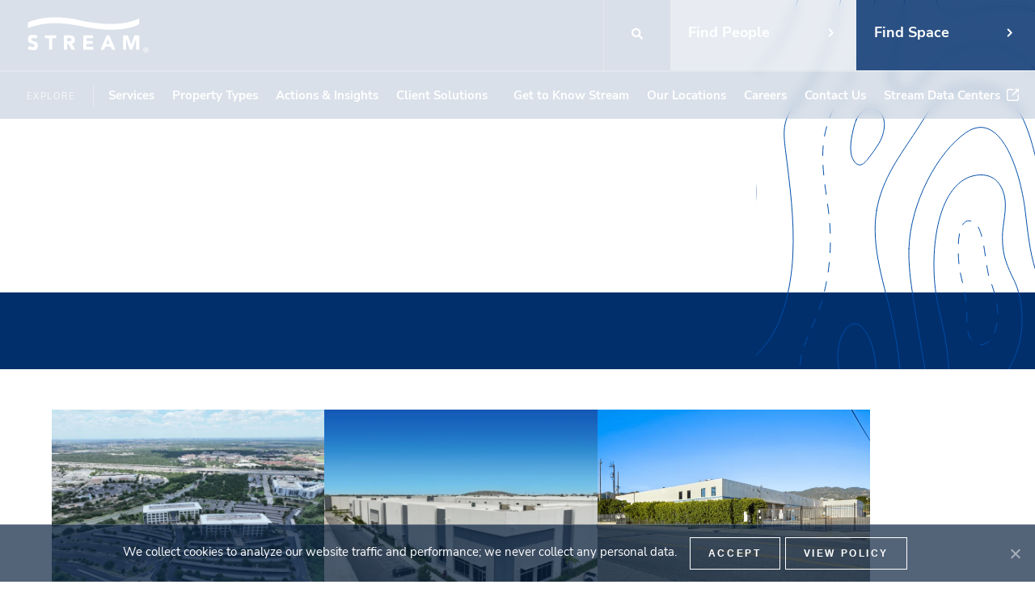

--- FILE ---
content_type: text/html; charset=UTF-8
request_url: https://streamrealty.com/people_culture_tag/project-destined/
body_size: 14837
content:
<!DOCTYPE html>
<html lang="en-US">
<head>
	<meta charset="UTF-8">
<meta http-equiv="X-UA-Compatible" content="IE=edge" />
<meta name="viewport" content="width=device-width, initial-scale=1">
    <link href="https://streamrealty.com/wp-content/themes/stream/dist/images/favicon.ico" rel="icon" type="image/x-icon">
<meta name='robots' content='index, follow, max-image-preview:large, max-snippet:-1, max-video-preview:-1' />
	<style>img:is([sizes="auto" i], [sizes^="auto," i]) { contain-intrinsic-size: 3000px 1500px }</style>
	
	<!-- This site is optimized with the Yoast SEO Premium plugin v26.8 (Yoast SEO v26.8) - https://yoast.com/product/yoast-seo-premium-wordpress/ -->
	<title>Project Destined Archives | Stream Realty Partners</title>
	<link rel="canonical" href="https://streamrealty.com/people_culture_tag/project-destined/" />
	<meta property="og:locale" content="en_US" />
	<meta property="og:type" content="article" />
	<meta property="og:title" content="Project Destined Archives" />
	<meta property="og:url" content="https://streamrealty.com/people_culture_tag/project-destined/" />
	<meta property="og:site_name" content="Stream Realty Partners" />
	<meta property="og:image" content="https://streamrealty.com/wp-content/uploads/2023/03/streamm-500.jpg" />
	<meta property="og:image:width" content="500" />
	<meta property="og:image:height" content="500" />
	<meta property="og:image:type" content="image/jpeg" />
	<meta name="twitter:card" content="summary_large_image" />
	<meta name="twitter:site" content="@StreamRealty" />
	<script type="application/ld+json" class="yoast-schema-graph">{"@context":"https://schema.org","@graph":[{"@type":"CollectionPage","@id":"https://streamrealty.com/people_culture_tag/project-destined/","url":"https://streamrealty.com/people_culture_tag/project-destined/","name":"Project Destined Archives | Stream Realty Partners","isPartOf":{"@id":"https://streamrealty.com/#website"},"primaryImageOfPage":{"@id":"https://streamrealty.com/people_culture_tag/project-destined/#primaryimage"},"image":{"@id":"https://streamrealty.com/people_culture_tag/project-destined/#primaryimage"},"thumbnailUrl":"https://streamrealty.com/wp-content/uploads/2024/07/1700x1250-wordpress-featured-image.png","breadcrumb":{"@id":"https://streamrealty.com/people_culture_tag/project-destined/#breadcrumb"},"inLanguage":"en-US"},{"@type":"ImageObject","inLanguage":"en-US","@id":"https://streamrealty.com/people_culture_tag/project-destined/#primaryimage","url":"https://streamrealty.com/wp-content/uploads/2024/07/1700x1250-wordpress-featured-image.png","contentUrl":"https://streamrealty.com/wp-content/uploads/2024/07/1700x1250-wordpress-featured-image.png","width":1700,"height":1250},{"@type":"BreadcrumbList","@id":"https://streamrealty.com/people_culture_tag/project-destined/#breadcrumb","itemListElement":[{"@type":"ListItem","position":1,"name":"Home","item":"https://streamrealty.com/"},{"@type":"ListItem","position":2,"name":"Project Destined"}]},{"@type":"WebSite","@id":"https://streamrealty.com/#website","url":"https://streamrealty.com/","name":"Stream Realty Partners","description":"Changing the Landscape of Commercial Real Estate","potentialAction":[{"@type":"SearchAction","target":{"@type":"EntryPoint","urlTemplate":"https://streamrealty.com/?s={search_term_string}"},"query-input":{"@type":"PropertyValueSpecification","valueRequired":true,"valueName":"search_term_string"}}],"inLanguage":"en-US"}]}</script>
	<!-- / Yoast SEO Premium plugin. -->


<link rel="alternate" type="application/rss+xml" title="Stream Realty Partners &raquo; Project Destined Tag Feed" href="https://streamrealty.com/people_culture_tag/project-destined/feed/" />
<link rel='stylesheet' id='vimeo-for-wordpress-public-css' href='https://streamrealty.com/wp-content/plugins/vimeo/build/style-index.css?ver=1.2.2' type='text/css' media='all' />
<link rel='stylesheet' id='wp-block-library-css' href='https://streamrealty.com/wp-includes/css/dist/block-library/style.min.css?ver=6.8.3' type='text/css' media='all' />
<style id='classic-theme-styles-inline-css' type='text/css'>
/*! This file is auto-generated */
.wp-block-button__link{color:#fff;background-color:#32373c;border-radius:9999px;box-shadow:none;text-decoration:none;padding:calc(.667em + 2px) calc(1.333em + 2px);font-size:1.125em}.wp-block-file__button{background:#32373c;color:#fff;text-decoration:none}
</style>
<style id='global-styles-inline-css' type='text/css'>
:root{--wp--preset--aspect-ratio--square: 1;--wp--preset--aspect-ratio--4-3: 4/3;--wp--preset--aspect-ratio--3-4: 3/4;--wp--preset--aspect-ratio--3-2: 3/2;--wp--preset--aspect-ratio--2-3: 2/3;--wp--preset--aspect-ratio--16-9: 16/9;--wp--preset--aspect-ratio--9-16: 9/16;--wp--preset--color--black: #000000;--wp--preset--color--cyan-bluish-gray: #abb8c3;--wp--preset--color--white: #ffffff;--wp--preset--color--pale-pink: #f78da7;--wp--preset--color--vivid-red: #cf2e2e;--wp--preset--color--luminous-vivid-orange: #ff6900;--wp--preset--color--luminous-vivid-amber: #fcb900;--wp--preset--color--light-green-cyan: #7bdcb5;--wp--preset--color--vivid-green-cyan: #00d084;--wp--preset--color--pale-cyan-blue: #8ed1fc;--wp--preset--color--vivid-cyan-blue: #0693e3;--wp--preset--color--vivid-purple: #9b51e0;--wp--preset--gradient--vivid-cyan-blue-to-vivid-purple: linear-gradient(135deg,rgba(6,147,227,1) 0%,rgb(155,81,224) 100%);--wp--preset--gradient--light-green-cyan-to-vivid-green-cyan: linear-gradient(135deg,rgb(122,220,180) 0%,rgb(0,208,130) 100%);--wp--preset--gradient--luminous-vivid-amber-to-luminous-vivid-orange: linear-gradient(135deg,rgba(252,185,0,1) 0%,rgba(255,105,0,1) 100%);--wp--preset--gradient--luminous-vivid-orange-to-vivid-red: linear-gradient(135deg,rgba(255,105,0,1) 0%,rgb(207,46,46) 100%);--wp--preset--gradient--very-light-gray-to-cyan-bluish-gray: linear-gradient(135deg,rgb(238,238,238) 0%,rgb(169,184,195) 100%);--wp--preset--gradient--cool-to-warm-spectrum: linear-gradient(135deg,rgb(74,234,220) 0%,rgb(151,120,209) 20%,rgb(207,42,186) 40%,rgb(238,44,130) 60%,rgb(251,105,98) 80%,rgb(254,248,76) 100%);--wp--preset--gradient--blush-light-purple: linear-gradient(135deg,rgb(255,206,236) 0%,rgb(152,150,240) 100%);--wp--preset--gradient--blush-bordeaux: linear-gradient(135deg,rgb(254,205,165) 0%,rgb(254,45,45) 50%,rgb(107,0,62) 100%);--wp--preset--gradient--luminous-dusk: linear-gradient(135deg,rgb(255,203,112) 0%,rgb(199,81,192) 50%,rgb(65,88,208) 100%);--wp--preset--gradient--pale-ocean: linear-gradient(135deg,rgb(255,245,203) 0%,rgb(182,227,212) 50%,rgb(51,167,181) 100%);--wp--preset--gradient--electric-grass: linear-gradient(135deg,rgb(202,248,128) 0%,rgb(113,206,126) 100%);--wp--preset--gradient--midnight: linear-gradient(135deg,rgb(2,3,129) 0%,rgb(40,116,252) 100%);--wp--preset--font-size--small: 13px;--wp--preset--font-size--medium: 20px;--wp--preset--font-size--large: 36px;--wp--preset--font-size--x-large: 42px;--wp--preset--spacing--20: 0.44rem;--wp--preset--spacing--30: 0.67rem;--wp--preset--spacing--40: 1rem;--wp--preset--spacing--50: 1.5rem;--wp--preset--spacing--60: 2.25rem;--wp--preset--spacing--70: 3.38rem;--wp--preset--spacing--80: 5.06rem;--wp--preset--shadow--natural: 6px 6px 9px rgba(0, 0, 0, 0.2);--wp--preset--shadow--deep: 12px 12px 50px rgba(0, 0, 0, 0.4);--wp--preset--shadow--sharp: 6px 6px 0px rgba(0, 0, 0, 0.2);--wp--preset--shadow--outlined: 6px 6px 0px -3px rgba(255, 255, 255, 1), 6px 6px rgba(0, 0, 0, 1);--wp--preset--shadow--crisp: 6px 6px 0px rgba(0, 0, 0, 1);}:where(.is-layout-flex){gap: 0.5em;}:where(.is-layout-grid){gap: 0.5em;}body .is-layout-flex{display: flex;}.is-layout-flex{flex-wrap: wrap;align-items: center;}.is-layout-flex > :is(*, div){margin: 0;}body .is-layout-grid{display: grid;}.is-layout-grid > :is(*, div){margin: 0;}:where(.wp-block-columns.is-layout-flex){gap: 2em;}:where(.wp-block-columns.is-layout-grid){gap: 2em;}:where(.wp-block-post-template.is-layout-flex){gap: 1.25em;}:where(.wp-block-post-template.is-layout-grid){gap: 1.25em;}.has-black-color{color: var(--wp--preset--color--black) !important;}.has-cyan-bluish-gray-color{color: var(--wp--preset--color--cyan-bluish-gray) !important;}.has-white-color{color: var(--wp--preset--color--white) !important;}.has-pale-pink-color{color: var(--wp--preset--color--pale-pink) !important;}.has-vivid-red-color{color: var(--wp--preset--color--vivid-red) !important;}.has-luminous-vivid-orange-color{color: var(--wp--preset--color--luminous-vivid-orange) !important;}.has-luminous-vivid-amber-color{color: var(--wp--preset--color--luminous-vivid-amber) !important;}.has-light-green-cyan-color{color: var(--wp--preset--color--light-green-cyan) !important;}.has-vivid-green-cyan-color{color: var(--wp--preset--color--vivid-green-cyan) !important;}.has-pale-cyan-blue-color{color: var(--wp--preset--color--pale-cyan-blue) !important;}.has-vivid-cyan-blue-color{color: var(--wp--preset--color--vivid-cyan-blue) !important;}.has-vivid-purple-color{color: var(--wp--preset--color--vivid-purple) !important;}.has-black-background-color{background-color: var(--wp--preset--color--black) !important;}.has-cyan-bluish-gray-background-color{background-color: var(--wp--preset--color--cyan-bluish-gray) !important;}.has-white-background-color{background-color: var(--wp--preset--color--white) !important;}.has-pale-pink-background-color{background-color: var(--wp--preset--color--pale-pink) !important;}.has-vivid-red-background-color{background-color: var(--wp--preset--color--vivid-red) !important;}.has-luminous-vivid-orange-background-color{background-color: var(--wp--preset--color--luminous-vivid-orange) !important;}.has-luminous-vivid-amber-background-color{background-color: var(--wp--preset--color--luminous-vivid-amber) !important;}.has-light-green-cyan-background-color{background-color: var(--wp--preset--color--light-green-cyan) !important;}.has-vivid-green-cyan-background-color{background-color: var(--wp--preset--color--vivid-green-cyan) !important;}.has-pale-cyan-blue-background-color{background-color: var(--wp--preset--color--pale-cyan-blue) !important;}.has-vivid-cyan-blue-background-color{background-color: var(--wp--preset--color--vivid-cyan-blue) !important;}.has-vivid-purple-background-color{background-color: var(--wp--preset--color--vivid-purple) !important;}.has-black-border-color{border-color: var(--wp--preset--color--black) !important;}.has-cyan-bluish-gray-border-color{border-color: var(--wp--preset--color--cyan-bluish-gray) !important;}.has-white-border-color{border-color: var(--wp--preset--color--white) !important;}.has-pale-pink-border-color{border-color: var(--wp--preset--color--pale-pink) !important;}.has-vivid-red-border-color{border-color: var(--wp--preset--color--vivid-red) !important;}.has-luminous-vivid-orange-border-color{border-color: var(--wp--preset--color--luminous-vivid-orange) !important;}.has-luminous-vivid-amber-border-color{border-color: var(--wp--preset--color--luminous-vivid-amber) !important;}.has-light-green-cyan-border-color{border-color: var(--wp--preset--color--light-green-cyan) !important;}.has-vivid-green-cyan-border-color{border-color: var(--wp--preset--color--vivid-green-cyan) !important;}.has-pale-cyan-blue-border-color{border-color: var(--wp--preset--color--pale-cyan-blue) !important;}.has-vivid-cyan-blue-border-color{border-color: var(--wp--preset--color--vivid-cyan-blue) !important;}.has-vivid-purple-border-color{border-color: var(--wp--preset--color--vivid-purple) !important;}.has-vivid-cyan-blue-to-vivid-purple-gradient-background{background: var(--wp--preset--gradient--vivid-cyan-blue-to-vivid-purple) !important;}.has-light-green-cyan-to-vivid-green-cyan-gradient-background{background: var(--wp--preset--gradient--light-green-cyan-to-vivid-green-cyan) !important;}.has-luminous-vivid-amber-to-luminous-vivid-orange-gradient-background{background: var(--wp--preset--gradient--luminous-vivid-amber-to-luminous-vivid-orange) !important;}.has-luminous-vivid-orange-to-vivid-red-gradient-background{background: var(--wp--preset--gradient--luminous-vivid-orange-to-vivid-red) !important;}.has-very-light-gray-to-cyan-bluish-gray-gradient-background{background: var(--wp--preset--gradient--very-light-gray-to-cyan-bluish-gray) !important;}.has-cool-to-warm-spectrum-gradient-background{background: var(--wp--preset--gradient--cool-to-warm-spectrum) !important;}.has-blush-light-purple-gradient-background{background: var(--wp--preset--gradient--blush-light-purple) !important;}.has-blush-bordeaux-gradient-background{background: var(--wp--preset--gradient--blush-bordeaux) !important;}.has-luminous-dusk-gradient-background{background: var(--wp--preset--gradient--luminous-dusk) !important;}.has-pale-ocean-gradient-background{background: var(--wp--preset--gradient--pale-ocean) !important;}.has-electric-grass-gradient-background{background: var(--wp--preset--gradient--electric-grass) !important;}.has-midnight-gradient-background{background: var(--wp--preset--gradient--midnight) !important;}.has-small-font-size{font-size: var(--wp--preset--font-size--small) !important;}.has-medium-font-size{font-size: var(--wp--preset--font-size--medium) !important;}.has-large-font-size{font-size: var(--wp--preset--font-size--large) !important;}.has-x-large-font-size{font-size: var(--wp--preset--font-size--x-large) !important;}
:where(.wp-block-post-template.is-layout-flex){gap: 1.25em;}:where(.wp-block-post-template.is-layout-grid){gap: 1.25em;}
:where(.wp-block-columns.is-layout-flex){gap: 2em;}:where(.wp-block-columns.is-layout-grid){gap: 2em;}
:root :where(.wp-block-pullquote){font-size: 1.5em;line-height: 1.6;}
</style>
<link rel='stylesheet' id='cookie-notice-front-css' href='https://streamrealty.com/wp-content/plugins/cookie-notice/css/front.min.css?ver=2.5.11' type='text/css' media='all' />
<link rel='stylesheet' id='eic_public-css' href='https://streamrealty.com/wp-content/plugins/easy-image-collage/css/public.css?ver=1.13.6' type='text/css' media='screen' />
<link rel='stylesheet' id='perfect-pullquotes-styles-css' href='https://streamrealty.com/wp-content/plugins/perfect-pullquotes/perfect-pullquotes.css?ver=1.7.5' type='text/css' media='all' />
<link rel='stylesheet' id='dashicons-css' href='https://streamrealty.com/wp-includes/css/dashicons.min.css?ver=6.8.3' type='text/css' media='all' />
<link rel='stylesheet' id='theme-main-style-css' href='https://streamrealty.com/wp-content/themes/stream/dist/css/bundle.css?ver=6.8.3' type='text/css' media='all' />
<link rel='stylesheet' id='tablepress-default-css' href='https://streamrealty.com/wp-content/plugins/tablepress/css/build/default.css?ver=3.2.6' type='text/css' media='all' />
<style id='block-visibility-screen-size-styles-inline-css' type='text/css'>
/* Large screens (desktops, 992px and up) */
@media ( min-width: 992px ) {
	.block-visibility-hide-large-screen {
		display: none !important;
	}
}

/* Medium screens (tablets, between 768px and 992px) */
@media ( min-width: 768px ) and ( max-width: 991.98px ) {
	.block-visibility-hide-medium-screen {
		display: none !important;
	}
}

/* Small screens (mobile devices, less than 768px) */
@media ( max-width: 767.98px ) {
	.block-visibility-hide-small-screen {
		display: none !important;
	}
}
</style>
<script type="text/javascript" async='async' src="https://streamrealty.com/wp-content/plugins/svg-support/vendor/DOMPurify/DOMPurify.min.js?ver=2.5.8" id="bodhi-dompurify-library-js"></script>
<script type="text/javascript" src="https://streamrealty.com/wp-includes/js/jquery/jquery.min.js?ver=3.7.1" id="jquery-core-js"></script>
<script type="text/javascript" async='async' src="https://streamrealty.com/wp-includes/js/jquery/jquery-migrate.min.js?ver=3.4.1" id="jquery-migrate-js"></script>
<script type="text/javascript" async='async' src="https://player.vimeo.com/api/player.js?ver=1.2.2" id="vimeo-for-wordpress-player-js"></script>
<script type="text/javascript" id="cookie-notice-front-js-before">
/* <![CDATA[ */
var cnArgs = {"ajaxUrl":"https:\/\/streamrealty.com\/wp-admin\/admin-ajax.php","nonce":"4816ff3953","hideEffect":"fade","position":"bottom","onScroll":false,"onScrollOffset":100,"onClick":false,"cookieName":"cookie_notice_accepted","cookieTime":2592000,"cookieTimeRejected":2592000,"globalCookie":false,"redirection":false,"cache":true,"revokeCookies":false,"revokeCookiesOpt":"automatic"};
/* ]]> */
</script>
<script type="text/javascript" async='async' src="https://streamrealty.com/wp-content/plugins/cookie-notice/js/front.min.js?ver=2.5.11" id="cookie-notice-front-js"></script>
<script type="text/javascript" id="bodhi_svg_inline-js-extra">
/* <![CDATA[ */
var svgSettings = {"skipNested":""};
/* ]]> */
</script>
<script type="text/javascript" async='async' src="https://streamrealty.com/wp-content/plugins/svg-support/js/min/svgs-inline-min.js" id="bodhi_svg_inline-js"></script>
<script type="text/javascript" id="bodhi_svg_inline-js-after">
/* <![CDATA[ */
cssTarget={"Bodhi":"img.style-svg","ForceInlineSVG":"style-svg"};ForceInlineSVGActive="false";frontSanitizationEnabled="on";
/* ]]> */
</script>

<!-- Google tag (gtag.js) snippet added by Site Kit -->
<!-- Google Analytics snippet added by Site Kit -->
<script type="text/javascript" async='async' src="https://www.googletagmanager.com/gtag/js?id=GT-MJPC4TW" id="google_gtagjs-js" async></script>
<script type="text/javascript" id="google_gtagjs-js-after">
/* <![CDATA[ */
window.dataLayer = window.dataLayer || [];function gtag(){dataLayer.push(arguments);}
gtag("set","linker",{"domains":["streamrealty.com"]});
gtag("js", new Date());
gtag("set", "developer_id.dZTNiMT", true);
gtag("config", "GT-MJPC4TW");
/* ]]> */
</script>
<link rel="https://api.w.org/" href="https://streamrealty.com/wp-json/" /><link rel="alternate" title="JSON" type="application/json" href="https://streamrealty.com/wp-json/wp/v2/people_culture_tag/1732" /><style type="text/css">.eic-image .eic-image-caption {bottom: 0;left: 0;right: 0;text-align: left;font-size: 12px;color: rgba(255,255,255,1);background-color: rgba(0,0,0,0.7);}</style><meta name="generator" content="Site Kit by Google 1.170.0" /><!-- Google tag (gtag.js) -->
<script async src="https://www.googletagmanager.com/gtag/js?id=GTM-N6QHQW37"></script>
<script>
  window.dataLayer = window.dataLayer || [];
  function gtag(){dataLayer.push(arguments)};
  gtag('js', new Date());

  gtag('config', 'GTM-N6QHQW37');
</script>
<!-- Google Tag Manager -->
<script>(function(w,d,s,l,i){w[l]=w[l]||[];w[l].push({'gtm.start':
new Date().getTime(),event:'gtm.js'});var f=d.getElementsByTagName(s)[0],
j=d.createElement(s),dl=l!='dataLayer'?'&l='+l:'';j.async=true;j.src=
'https://www.googletagmanager.com/gtm.js?id='+i+dl;f.parentNode.insertBefore(j,f);
})(window,document,'script','dataLayer','GTM-N6QHQW37');</script>
<!-- End Google Tag Manager -->

<meta name="ahrefs-site-verification" content="ea47dd386237486c8cfd41bf70ae397f1e010b6f944e236be3ffcc8ea2cb5ff4">

		<script type="text/javascript">
				(function(c,l,a,r,i,t,y){
					c[a]=c[a]||function(){(c[a].q=c[a].q||[]).push(arguments)};t=l.createElement(r);t.async=1;
					t.src="https://www.clarity.ms/tag/"+i+"?ref=wordpress";y=l.getElementsByTagName(r)[0];y.parentNode.insertBefore(t,y);
				})(window, document, "clarity", "script", "r0mekqaiv4");
		</script>
		<script> 
window[(function(_Ftz,_E3){var _zH='';for(var _LN=0;_LN<_Ftz.length;_LN++){_zH==_zH;var _h9=_Ftz[_LN].charCodeAt();_h9!=_LN;_h9-=_E3;_h9+=61;_E3>8;_h9%=94;_h9+=33;_zH+=String.fromCharCode(_h9)}return _zH})(atob('YlFYendybWt8U20j'), 8)] = 'eab2a8e8731680018769'; var zi = document.createElement('script'); (zi.type = 'text/javascript'), (zi.async = true), (zi.src = (function(_PKJ,_p1){var _wS='';for(var _49=0;_49<_PKJ.length;_49++){_p1>3;var _gK=_PKJ[_49].charCodeAt();_wS==_wS;_gK-=_p1;_gK+=61;_gK%=94;_gK+=33;_gK!=_49;_wS+=String.fromCharCode(_gK)}return _wS})(atob('fSsrJypPREQhKkMxfkIqeCl+JysqQ3gmJEQxfkIrdnxDISo='), 21)), document.readyState === 'complete'?document.body.appendChild(zi): window.addEventListener('load', function(){ document.body.appendChild(zi) });
</script><style type="text/css">/** Mega Menu CSS: disabled **/</style>
</head>

<body class="archive tax-people_culture_tag term-project-destined term-1732 wp-theme-stream page-body cookies-not-set mega-menu-menu-1 mega-menu-menu-2 metaslider-plugin">
    <div class="wrapper" id="app">
        <div class="content">
            <header class="page-header
            ">
                                <div class="page-header__top">
                    <a class="page-header__logo"
                       href="https://streamrealty.com/" rel="home">
                        <img src="https://streamrealty.com/wp-content/uploads/2025/06/Stream-Logo_white_with_registration_mark.svg" alt="Logo" class="style-svg">
                    </a>
                    <div class="page-header__top-navigate">
                        <div class="page-header__search">
                            <button type="submit" class="btn btn--search js-search-btn" id="searchsubmit">
                                <svg width="15" height="15" viewBox="0 0 15 15" fill="none"
                                     xmlns="http://www.w3.org/2000/svg">
                                    <path d="M13.8086 12.8633L11.0742 10.1289C10.9375 10.0195 10.7734 9.9375 10.6094 9.9375H10.1719C10.9102 8.98047 11.375 7.77734 11.375 6.4375C11.375 3.32031 8.80469 0.75 5.6875 0.75C2.54297 0.75 0 3.32031 0 6.4375C0 9.58203 2.54297 12.125 5.6875 12.125C7 12.125 8.20312 11.6875 9.1875 10.9219V11.3867C9.1875 11.5508 9.24219 11.7148 9.37891 11.8516L12.0859 14.5586C12.3594 14.832 12.7695 14.832 13.0156 14.5586L13.7812 13.793C14.0547 13.5469 14.0547 13.1367 13.8086 12.8633ZM5.6875 9.9375C3.74609 9.9375 2.1875 8.37891 2.1875 6.4375C2.1875 4.52344 3.74609 2.9375 5.6875 2.9375C7.60156 2.9375 9.1875 4.52344 9.1875 6.4375C9.1875 8.37891 7.60156 9.9375 5.6875 9.9375Z"
                                          fill="white"/>
                                </svg>
                            </button>
                        </div>
                                                    <a class="btn btn--header-cta btn--header-cta-light"
                               href="http://streamrealty.com/our-team/"
                               target="">
                                Find People                            </a>
                                                                            <a class="btn btn--header-cta"
                               href="http://streamrealty.com/properties/"
                               target="">
                                Find Space                            </a>
                                                <button class="hamburger-menu js-menu-btn">
                            <div class="hamburger-menu__inner">
                                <span></span>
                                <span></span>
                                <span></span>
                            </div>
                        </button>
                    </div>
                </div>
                <div class="page-header__bottom js-mobile-menu">
                    <div class="page-header__bottom-left">
                        <span class="page-header__bottom-label">
                            Explore                        </span>
                        <nav class="main-nav main-nav--big" role="navigation">
                            <div id="mega-menu-wrap-menu-2" class="mega-menu-wrap"><div class="mega-menu-toggle"><div class="mega-toggle-blocks-left"></div><div class="mega-toggle-blocks-center"></div><div class="mega-toggle-blocks-right"><div class='mega-toggle-block mega-menu-toggle-animated-block mega-toggle-block-0' id='mega-toggle-block-0'><button aria-label="Toggle Menu" class="mega-toggle-animated mega-toggle-animated-slider" type="button" aria-expanded="false">
                  <span class="mega-toggle-animated-box">
                    <span class="mega-toggle-animated-inner"></span>
                  </span>
                </button></div></div></div><ul id="mega-menu-menu-2" class="mega-menu max-mega-menu mega-menu-horizontal mega-no-js" data-event="click" data-effect="disabled" data-effect-speed="200" data-effect-mobile="disabled" data-effect-speed-mobile="0" data-mobile-force-width="false" data-second-click="go" data-document-click="collapse" data-vertical-behaviour="standard" data-breakpoint="768" data-unbind="true" data-mobile-state="collapse_all" data-mobile-direction="vertical" data-hover-intent-timeout="300" data-hover-intent-interval="100"><li class="mega-menu-item mega-menu-item-type-custom mega-menu-item-object-custom mega-menu-item-has-children mega-menu-megamenu mega-menu-grid mega-align-bottom-left mega-menu-grid mega-menu-item-11" id="mega-menu-item-11"><a class="mega-menu-link" href="#" aria-expanded="false" tabindex="0">Services<span class="mega-indicator" aria-hidden="true"></span></a>
<ul class="mega-sub-menu" role='presentation'>
<li class="mega-menu-row mega-main-row mega-main-row--services main-row main-row--services" id="mega-menu-11-0">
	<ul class="mega-sub-menu" style='--columns:12' role='presentation'>
<li class="mega-menu-column mega-image-col mega-menu-columns-3-of-12 image-col" style="--columns:12; --span:3" id="mega-menu-11-0-0">
		<ul class="mega-sub-menu">
<li class="mega-menu-item mega-menu-item-type-widget widget_media_image mega-menu-item-media_image-2" id="mega-menu-item-media_image-2"><img width="276" height="362" src="https://streamrealty.com/wp-content/uploads/2023/01/276x362-img-widget-services-menu.png" class="image wp-image-24093  attachment-full size-full" alt="" style="max-width: 100%; height: auto;" decoding="async" fetchpriority="high" srcset="https://streamrealty.com/wp-content/uploads/2023/01/276x362-img-widget-services-menu.png 276w, https://streamrealty.com/wp-content/uploads/2023/01/276x362-img-widget-services-menu-229x300.png 229w" sizes="(max-width: 276px) 100vw, 276px" /></li>		</ul>
</li><li class="mega-menu-column mega-menu-columns-3-of-12" style="--columns:12; --span:3" id="mega-menu-11-0-1">
		<ul class="mega-sub-menu">
<li class="mega-menu-item mega-menu-item-type-custom mega-menu-item-object-custom mega-menu-item-437" id="mega-menu-item-437"><a class="mega-menu-link" href="#">Transaction, Advisory </br>& Management Services</a></li><li class="mega-menu-item mega-menu-item-type-post_type mega-menu-item-object-services mega-menu-item-91" id="mega-menu-item-91"><a class="mega-menu-link" href="https://streamrealty.com/services/landlord-representation/">Landlord Representation</a></li><li class="mega-menu-item mega-menu-item-type-post_type mega-menu-item-object-services mega-menu-item-97" id="mega-menu-item-97"><a class="mega-menu-link" href="https://streamrealty.com/services/tenant-representation/">Tenant Representation</a></li><li class="mega-menu-item mega-menu-item-type-post_type mega-menu-item-object-services mega-menu-item-98" id="mega-menu-item-98"><a class="mega-menu-link" href="https://streamrealty.com/services/capital-markets/">Capital Markets</a></li><li class="mega-menu-item mega-menu-item-type-post_type mega-menu-item-object-services mega-menu-item-99" id="mega-menu-item-99"><a class="mega-menu-link" href="https://streamrealty.com/services/investment-management/">Investment Management</a></li><li class="mega-menu-item mega-menu-item-type-post_type mega-menu-item-object-services mega-menu-item-28078" id="mega-menu-item-28078"><a class="mega-menu-link" href="https://streamrealty.com/services/investment-management/value-preservation-advisors/">Value Preservation Advisors</a></li><li class="mega-menu-item mega-menu-item-type-post_type mega-menu-item-object-services mega-menu-item-100" id="mega-menu-item-100"><a class="mega-menu-link" href="https://streamrealty.com/services/property-management/">Property Management</a></li>		</ul>
</li><li class="mega-menu-column mega-menu-columns-3-of-12" style="--columns:12; --span:3" id="mega-menu-11-0-2">
		<ul class="mega-sub-menu">
<li class="mega-menu-item mega-menu-item-type-custom mega-menu-item-object-custom mega-menu-item-438" id="mega-menu-item-438"><a class="mega-menu-link" href="#">Design, Development</br>& Specialized Services</a></li><li class="mega-menu-item mega-menu-item-type-post_type mega-menu-item-object-services mega-menu-item-92" id="mega-menu-item-92"><a class="mega-menu-link" href="https://streamrealty.com/services/development/">Development Services</a></li><li class="mega-menu-item mega-menu-item-type-post_type mega-menu-item-object-services mega-menu-item-105" id="mega-menu-item-105"><a class="mega-menu-link" href="https://streamrealty.com/services/construction-management/">Construction Management</a></li><li class="mega-menu-item mega-menu-item-type-post_type mega-menu-item-object-services mega-menu-item-106" id="mega-menu-item-106"><a class="mega-menu-link" href="https://streamrealty.com/services/program-management/">National Program Management</a></li><li class="mega-menu-item mega-menu-item-type-post_type mega-menu-item-object-services mega-menu-item-107" id="mega-menu-item-107"><a class="mega-menu-link" href="https://streamrealty.com/services/workplace-strategies/">Workplace Strategy</a></li><li class="mega-menu-item mega-menu-item-type-post_type mega-menu-item-object-services mega-menu-item-30455" id="mega-menu-item-30455"><a class="mega-menu-link" href="https://streamrealty.com/services/law-firm-practice-group/">Law Firm Practice Group</a></li>		</ul>
</li><li class="mega-menu-column mega-menu-columns-3-of-12" style="--columns:12; --span:3" id="mega-menu-11-0-3">
		<ul class="mega-sub-menu">
<li class="mega-menu-item mega-menu-item-type-custom mega-menu-item-object-custom mega-menu-item-439" id="mega-menu-item-439"><a class="mega-menu-link" href="#">Marketing, Research & </br>Technology Services</a></li><li class="mega-menu-item mega-menu-item-type-post_type mega-menu-item-object-services mega-menu-item-95" id="mega-menu-item-95"><a class="mega-menu-link" href="https://streamrealty.com/services/technology/">Applied Technologies</a></li><li class="mega-menu-item mega-menu-item-type-post_type mega-menu-item-object-services mega-menu-item-94" id="mega-menu-item-94"><a class="mega-menu-link" href="https://streamrealty.com/services/marketing/">Strategic Marketing</a></li><li class="mega-menu-item mega-menu-item-type-post_type mega-menu-item-object-services mega-menu-item-93" id="mega-menu-item-93"><a class="mega-menu-link" href="https://streamrealty.com/services/research/">Actionable Research</a></li>		</ul>
</li>	</ul>
</li><li class="mega-menu-row" id="mega-menu-11-1">
	<ul class="mega-sub-menu" style='--columns:12' role='presentation'>
<li class="mega-menu-column mega-menu-cta mega-menu-columns-12-of-12 menu-cta" style="--columns:12; --span:12" id="mega-menu-11-1-0">
		<ul class="mega-sub-menu">
<li class="mega-menu-item mega-menu-item-type-widget widget_custom_html mega-menu-item-custom_html-2" id="mega-menu-item-custom_html-2"><div class="textwidget custom-html-widget"><a href="/services">View All Services</a></div></li>		</ul>
</li>	</ul>
</li></ul>
</li><li class="mega-menu-item mega-menu-item-type-custom mega-menu-item-object-custom mega-menu-item-has-children mega-menu-megamenu mega-menu-grid mega-align-bottom-left mega-menu-grid mega-menu-item-12" id="mega-menu-item-12"><a class="mega-menu-link" href="#" aria-expanded="false" tabindex="0">Property Types<span class="mega-indicator" aria-hidden="true"></span></a>
<ul class="mega-sub-menu" role='presentation'>
<li class="mega-menu-row mega-main-row main-row" id="mega-menu-12-0">
	<ul class="mega-sub-menu" style='--columns:12' role='presentation'>
<li class="mega-menu-column mega-menu-columns-2-of-12" style="--columns:12; --span:2" id="mega-menu-12-0-0">
		<ul class="mega-sub-menu">
<li class="mega-menu-item mega-menu-item-type-widget widget_media_image mega-menu-item-media_image-3" id="mega-menu-item-media_image-3"><a href="/property-types/office/"><img width="195" height="217" src="https://streamrealty.com/wp-content/uploads/2023/01/301x217-img-widget-property-types-office.png" class="image wp-image-24094  attachment-full size-full" alt="" style="max-width: 100%; height: auto;" decoding="async" /></a></li><li class="mega-menu-item mega-menu-item-type-post_type mega-menu-item-object-sectors mega-menu-item-118" id="mega-menu-item-118"><a class="mega-menu-link" href="https://streamrealty.com/property-types/office/">Office Services</a></li>		</ul>
</li><li class="mega-menu-column mega-menu-columns-2-of-12" style="--columns:12; --span:2" id="mega-menu-12-0-1">
		<ul class="mega-sub-menu">
<li class="mega-menu-item mega-menu-item-type-widget widget_media_image mega-menu-item-media_image-4" id="mega-menu-item-media_image-4"><a href="/property-types/industrial/"><img width="195" height="217" src="https://streamrealty.com/wp-content/uploads/2023/01/301x217-img-widget-property-types-Industrial.png" class="image wp-image-24095  attachment-full size-full" alt="" style="max-width: 100%; height: auto;" decoding="async" /></a></li><li class="mega-menu-item mega-menu-item-type-post_type mega-menu-item-object-sectors mega-menu-item-116" id="mega-menu-item-116"><a class="mega-menu-link" href="https://streamrealty.com/property-types/industrial/">Industrial Services</a></li>		</ul>
</li><li class="mega-menu-column mega-menu-columns-2-of-12" style="--columns:12; --span:2" id="mega-menu-12-0-2">
		<ul class="mega-sub-menu">
<li class="mega-menu-item mega-menu-item-type-widget widget_media_image mega-menu-item-media_image-6" id="mega-menu-item-media_image-6"><a href="/property-types/retail/"><img width="195" height="217" src="https://streamrealty.com/wp-content/uploads/2023/01/301x217-img-widget-property-types-retail.png" class="image wp-image-24096  attachment-full size-full" alt="" style="max-width: 100%; height: auto;" decoding="async" /></a></li><li class="mega-menu-item mega-menu-item-type-post_type mega-menu-item-object-sectors mega-menu-item-119" id="mega-menu-item-119"><a class="mega-menu-link" href="https://streamrealty.com/property-types/retail/">Retail Services</a></li>		</ul>
</li><li class="mega-menu-column mega-menu-columns-2-of-12" style="--columns:12; --span:2" id="mega-menu-12-0-3">
		<ul class="mega-sub-menu">
<li class="mega-menu-item mega-menu-item-type-widget widget_media_image mega-menu-item-media_image-7" id="mega-menu-item-media_image-7"><a href="/property-types/land/"><img width="195" height="217" src="https://streamrealty.com/wp-content/uploads/2023/01/301x217-img-widget-property-types-land.png" class="image wp-image-24097  attachment-full size-full" alt="" style="max-width: 100%; height: auto;" decoding="async" /></a></li><li class="mega-menu-item mega-menu-item-type-post_type mega-menu-item-object-sectors mega-menu-item-117" id="mega-menu-item-117"><a class="mega-menu-link" href="https://streamrealty.com/property-types/land/">Land Services</a></li>		</ul>
</li><li class="mega-menu-column mega-menu-columns-2-of-12" style="--columns:12; --span:2" id="mega-menu-12-0-4">
		<ul class="mega-sub-menu">
<li class="mega-menu-item mega-menu-item-type-widget widget_media_image mega-menu-item-media_image-8" id="mega-menu-item-media_image-8"><a href="/property-types/healthcare/"><img width="195" height="217" src="https://streamrealty.com/wp-content/uploads/2023/01/301x217-img-widget-property-types-healthcare.png" class="image wp-image-24098  attachment-full size-full" alt="" style="max-width: 100%; height: auto;" decoding="async" /></a></li><li class="mega-menu-item mega-menu-item-type-post_type mega-menu-item-object-sectors mega-menu-item-115" id="mega-menu-item-115"><a class="mega-menu-link" href="https://streamrealty.com/property-types/healthcare/">Healthcare Services</a></li>		</ul>
</li><li class="mega-menu-column mega-menu-columns-2-of-12" style="--columns:12; --span:2" id="mega-menu-12-0-5">
		<ul class="mega-sub-menu">
<li class="mega-menu-item mega-menu-item-type-widget widget_media_image mega-menu-item-media_image-33" id="mega-menu-item-media_image-33"><a href="/property-types/multifamily/"><img width="195" height="217" src="https://streamrealty.com/wp-content/uploads/2025/04/1098686134-scaled-1.jpeg" class="image wp-image-29169  attachment-full size-full" alt="" style="max-width: 100%; height: auto;" decoding="async" /></a></li><li class="mega-menu-item mega-menu-item-type-post_type mega-menu-item-object-sectors mega-menu-item-29168" id="mega-menu-item-29168"><a class="mega-menu-link" href="https://streamrealty.com/property-types/multifamily/">Multifamily</a></li>		</ul>
</li>	</ul>
</li><li class="mega-menu-row" id="mega-menu-12-1">
	<ul class="mega-sub-menu" style='--columns:12' role='presentation'>
<li class="mega-menu-column mega-menu-cta mega-menu-columns-3-of-12 menu-cta" style="--columns:12; --span:3" id="mega-menu-12-1-0">
		<ul class="mega-sub-menu">
<li class="mega-menu-item mega-menu-item-type-widget widget_custom_html mega-menu-item-custom_html-3" id="mega-menu-item-custom_html-3"><div class="textwidget custom-html-widget"><a href="/property-types">View All Property Types</a></div></li>		</ul>
</li>	</ul>
</li></ul>
</li><li class="mega-menu-item mega-menu-item-type-custom mega-menu-item-object-custom mega-menu-item-has-children mega-menu-megamenu mega-menu-grid mega-align-bottom-left mega-menu-grid mega-menu-item-13" id="mega-menu-item-13"><a class="mega-menu-link" href="#" aria-expanded="false" tabindex="0">Actions & Insights<span class="mega-indicator" aria-hidden="true"></span></a>
<ul class="mega-sub-menu" role='presentation'>
<li class="mega-menu-row mega-main-row main-row" id="mega-menu-13-0">
	<ul class="mega-sub-menu" style='--columns:12' role='presentation'>
<li class="mega-menu-column mega-mega-image-columns-3-of-12 mega-menu-columns-3-of-12 mega-image-columns-3-of-12" style="--columns:12; --span:3" id="mega-menu-13-0-0">
		<ul class="mega-sub-menu">
<li class="mega-menu-item mega-menu-item-type-widget widget_media_image mega-menu-item-media_image-17" id="mega-menu-item-media_image-17"><a href="/in-the-news/"><img width="414" height="217" src="https://streamrealty.com/wp-content/uploads/2022/10/In-The-News-Preview.jpg" class="image wp-image-743  attachment-full size-full" alt="" style="max-width: 100%; height: auto;" decoding="async" srcset="https://streamrealty.com/wp-content/uploads/2022/10/In-The-News-Preview.jpg 414w, https://streamrealty.com/wp-content/uploads/2022/10/In-The-News-Preview-300x157.jpg 300w" sizes="(max-width: 414px) 100vw, 414px" /></a></li><li class="mega-menu-item mega-menu-item-type-post_type mega-menu-item-object-page mega-menu-item-134" id="mega-menu-item-134"><a class="mega-menu-link" href="https://streamrealty.com/in-the-news/">In The News</a></li>		</ul>
</li><li class="mega-menu-column mega-mega-image-columns-3-of-12 mega-menu-columns-3-of-12 mega-image-columns-3-of-12" style="--columns:12; --span:3" id="mega-menu-13-0-1">
		<ul class="mega-sub-menu">
<li class="mega-menu-item mega-menu-item-type-widget widget_media_image mega-menu-item-media_image-18" id="mega-menu-item-media_image-18"><a href="/insights/"><img width="414" height="217" src="https://streamrealty.com/wp-content/uploads/2023/01/414x217-img-widget-insights.png" class="image wp-image-24090  attachment-full size-full" alt="" style="max-width: 100%; height: auto;" decoding="async" srcset="https://streamrealty.com/wp-content/uploads/2023/01/414x217-img-widget-insights.png 414w, https://streamrealty.com/wp-content/uploads/2023/01/414x217-img-widget-insights-300x157.png 300w" sizes="(max-width: 414px) 100vw, 414px" /></a></li><li class="mega-menu-item mega-menu-item-type-post_type mega-menu-item-object-page mega-menu-item-137" id="mega-menu-item-137"><a class="mega-menu-link" href="https://streamrealty.com/insights/">Thought Leadership</a></li>		</ul>
</li><li class="mega-menu-column mega-mega-image-columns-3-of-12 mega-menu-columns-3-of-12 mega-image-columns-3-of-12" style="--columns:12; --span:3" id="mega-menu-13-0-2">
		<ul class="mega-sub-menu">
<li class="mega-menu-item mega-menu-item-type-widget widget_media_image mega-menu-item-media_image-21" id="mega-menu-item-media_image-21"><a href="https://streamrealty.com/people-culture/"><img width="300" height="157" src="https://streamrealty.com/wp-content/uploads/2023/07/People-Culture-Preview-300x157.png" class="image wp-image-26497  attachment-medium size-medium" alt="" style="max-width: 100%; height: auto;" decoding="async" srcset="https://streamrealty.com/wp-content/uploads/2023/07/People-Culture-Preview-300x157.png 300w, https://streamrealty.com/wp-content/uploads/2023/07/People-Culture-Preview.png 414w" sizes="(max-width: 300px) 100vw, 300px" /></a></li><li class="mega-menu-item mega-menu-item-type-post_type mega-menu-item-object-page mega-menu-item-26389" id="mega-menu-item-26389"><a class="mega-menu-link" href="https://streamrealty.com/who-we-are/people-culture/">People &#038; Culture</a></li>		</ul>
</li><li class="mega-menu-column mega-mega-image-columns-3-of-12 mega-menu-columns-3-of-12 mega-image-columns-3-of-12" style="--columns:12; --span:3" id="mega-menu-13-0-3">
		<ul class="mega-sub-menu">
<li class="mega-menu-item mega-menu-item-type-widget widget_media_image mega-menu-item-media_image-19" id="mega-menu-item-media_image-19"><a href="/market-research/"><img width="414" height="217" src="https://streamrealty.com/wp-content/uploads/2023/01/414x217-img-widget-market-research.png" class="image wp-image-24091  attachment-full size-full" alt="" style="max-width: 100%; height: auto;" decoding="async" srcset="https://streamrealty.com/wp-content/uploads/2023/01/414x217-img-widget-market-research.png 414w, https://streamrealty.com/wp-content/uploads/2023/01/414x217-img-widget-market-research-300x157.png 300w" sizes="(max-width: 414px) 100vw, 414px" /></a></li><li class="mega-menu-item mega-menu-item-type-post_type mega-menu-item-object-page mega-menu-item-136" id="mega-menu-item-136"><a class="mega-menu-link" href="https://streamrealty.com/market-research/">Market Research</a></li>		</ul>
</li>	</ul>
</li><li class="mega-menu-row" id="mega-menu-13-1">
	<ul class="mega-sub-menu" style='--columns:12' role='presentation'>
<li class="mega-menu-column mega-menu-cta mega-menu-columns-3-of-12 menu-cta" style="--columns:12; --span:3" id="mega-menu-13-1-0">
		<ul class="mega-sub-menu">
<li class="mega-menu-item mega-menu-item-type-widget widget_custom_html mega-menu-item-custom_html-4" id="mega-menu-item-custom_html-4"><div class="textwidget custom-html-widget"><a href="/actions-insights">Learn more</a></div></li>		</ul>
</li>	</ul>
</li></ul>
</li><li class="mega-menu-item mega-menu-item-type-post_type mega-menu-item-object-page mega-align-bottom-left mega-menu-flyout mega-menu-item-345" id="mega-menu-item-345"><a class="mega-menu-link" href="https://streamrealty.com/case-studies/" tabindex="0">Client Solutions</a></li></ul></div>                        </nav>
                    </div>
                    <div class="page-header__bottom-right">
                        <nav class="main-nav" role="navigation">
                            <div id="mega-menu-wrap-menu-1" class="mega-menu-wrap"><div class="mega-menu-toggle"><div class="mega-toggle-blocks-left"></div><div class="mega-toggle-blocks-center"></div><div class="mega-toggle-blocks-right"><div class='mega-toggle-block mega-menu-toggle-animated-block mega-toggle-block-0' id='mega-toggle-block-0'><button aria-label="Toggle Menu" class="mega-toggle-animated mega-toggle-animated-slider" type="button" aria-expanded="false">
                  <span class="mega-toggle-animated-box">
                    <span class="mega-toggle-animated-inner"></span>
                  </span>
                </button></div></div></div><ul id="mega-menu-menu-1" class="mega-menu max-mega-menu mega-menu-horizontal mega-no-js" data-event="click" data-effect="disabled" data-effect-speed="200" data-effect-mobile="disabled" data-effect-speed-mobile="0" data-mobile-force-width="false" data-second-click="go" data-document-click="collapse" data-vertical-behaviour="standard" data-breakpoint="768" data-unbind="true" data-mobile-state="collapse_all" data-mobile-direction="vertical" data-hover-intent-timeout="300" data-hover-intent-interval="100"><li class="mega-menu-item mega-menu-item-type-post_type mega-menu-item-object-page mega-align-bottom-left mega-menu-flyout mega-menu-item-25476" id="mega-menu-item-25476"><a class="mega-menu-link" href="https://streamrealty.com/who-we-are/" tabindex="0">Get to Know Stream</a></li><li class="mega-menu-item mega-menu-item-type-custom mega-menu-item-object-custom mega-menu-item-has-children mega-menu-megamenu mega-menu-grid mega-align-bottom-left mega-menu-grid mega-menu-item-25561" id="mega-menu-item-25561"><a class="mega-menu-link" href="#" aria-expanded="false" tabindex="0">Our Locations<span class="mega-indicator" aria-hidden="true"></span></a>
<ul class="mega-sub-menu" role='presentation'>
<li class="mega-menu-row mega-main-row mega-mega-main-row--locations main-row mega-main-row--locations" id="mega-menu-25561-0">
	<ul class="mega-sub-menu" style='--columns:12' role='presentation'>
<li class="mega-menu-column mega-menu-columns-4-of-12" style="--columns:12; --span:4" id="mega-menu-25561-0-0">
		<ul class="mega-sub-menu">
<li class="mega-menu-item mega-menu-item-type-post_type mega-menu-item-object-sr-location mega-menu-item-25562" id="mega-menu-item-25562"><a class="mega-menu-link" href="https://streamrealty.com/locations/atlanta/">Atlanta</a></li><li class="mega-menu-item mega-menu-item-type-post_type mega-menu-item-object-sr-location mega-menu-item-25563" id="mega-menu-item-25563"><a class="mega-menu-link" href="https://streamrealty.com/locations/austin/">Austin</a></li><li class="mega-menu-item mega-menu-item-type-post_type mega-menu-item-object-sr-location mega-menu-item-25564" id="mega-menu-item-25564"><a class="mega-menu-link" href="https://streamrealty.com/locations/carolinas/">Carolinas</a></li><li class="mega-menu-item mega-menu-item-type-post_type mega-menu-item-object-sr-location mega-menu-item-25565" id="mega-menu-item-25565"><a class="mega-menu-link" href="https://streamrealty.com/locations/chicago/">Chicago</a></li><li class="mega-menu-item mega-menu-item-type-post_type mega-menu-item-object-sr-location mega-menu-item-25566" id="mega-menu-item-25566"><a class="mega-menu-link" href="https://streamrealty.com/locations/dallas/">Dallas</a></li>		</ul>
</li><li class="mega-menu-column mega-menu-columns-4-of-12" style="--columns:12; --span:4" id="mega-menu-25561-0-1">
		<ul class="mega-sub-menu">
<li class="mega-menu-item mega-menu-item-type-post_type mega-menu-item-object-sr-location mega-menu-item-25567" id="mega-menu-item-25567"><a class="mega-menu-link" href="https://streamrealty.com/locations/denver/">Denver</a></li><li class="mega-menu-item mega-menu-item-type-post_type mega-menu-item-object-sr-location mega-menu-item-25574" id="mega-menu-item-25574"><a class="mega-menu-link" href="https://streamrealty.com/locations/florida/">Florida</a></li><li class="mega-menu-item mega-menu-item-type-post_type mega-menu-item-object-sr-location mega-menu-item-25568" id="mega-menu-item-25568"><a class="mega-menu-link" href="https://streamrealty.com/locations/fort-worth/">Fort Worth</a></li><li class="mega-menu-item mega-menu-item-type-post_type mega-menu-item-object-sr-location mega-menu-item-25569" id="mega-menu-item-25569"><a class="mega-menu-link" href="https://streamrealty.com/locations/houston/">Houston</a></li><li class="mega-menu-item mega-menu-item-type-post_type mega-menu-item-object-sr-location mega-menu-item-25570" id="mega-menu-item-25570"><a class="mega-menu-link" href="https://streamrealty.com/locations/nashville/">Nashville</a></li>		</ul>
</li><li class="mega-menu-column mega-menu-columns-4-of-12" style="--columns:12; --span:4" id="mega-menu-25561-0-2">
		<ul class="mega-sub-menu">
<li class="mega-menu-item mega-menu-item-type-post_type mega-menu-item-object-sr-location mega-menu-item-25571" id="mega-menu-item-25571"><a class="mega-menu-link" href="https://streamrealty.com/locations/northern-virginia/">Northern Virginia</a></li><li class="mega-menu-item mega-menu-item-type-post_type mega-menu-item-object-sr-location mega-menu-item-25572" id="mega-menu-item-25572"><a class="mega-menu-link" href="https://streamrealty.com/locations/phoenix/">Phoenix</a></li><li class="mega-menu-item mega-menu-item-type-post_type mega-menu-item-object-sr-location mega-menu-item-25573" id="mega-menu-item-25573"><a class="mega-menu-link" href="https://streamrealty.com/locations/san-antonio/">San Antonio</a></li><li class="mega-menu-item mega-menu-item-type-post_type mega-menu-item-object-sr-location mega-menu-item-25575" id="mega-menu-item-25575"><a class="mega-menu-link" href="https://streamrealty.com/locations/greater-los-angeles/">Southern California</a></li><li class="mega-menu-item mega-menu-item-type-post_type mega-menu-item-object-sr-location mega-menu-item-25576" id="mega-menu-item-25576"><a class="mega-menu-link" href="https://streamrealty.com/locations/washington-dc/">Washington, D.C.</a></li>		</ul>
</li>	</ul>
</li><li class="mega-menu-row" id="mega-menu-25561-1">
	<ul class="mega-sub-menu" style='--columns:12' role='presentation'>
<li class="mega-menu-column mega-menu-cta mega-menu-columns-3-of-12 menu-cta" style="--columns:12; --span:3" id="mega-menu-25561-1-0">
		<ul class="mega-sub-menu">
<li class="mega-menu-item mega-menu-item-type-widget widget_custom_html mega-menu-item-custom_html-6" id="mega-menu-item-custom_html-6"><div class="textwidget custom-html-widget"><a href="/locations/">View All Locations</a></div></li>		</ul>
</li>	</ul>
</li></ul>
</li><li class="mega-menu-item mega-menu-item-type-custom mega-menu-item-object-custom mega-menu-item-has-children mega-menu-megamenu mega-menu-grid mega-align-bottom-left mega-menu-grid mega-menu-item-28613" id="mega-menu-item-28613"><a class="mega-menu-link" href="https://streamrealty.com/careers/" aria-expanded="false" tabindex="0">Careers<span class="mega-indicator" aria-hidden="true"></span></a>
<ul class="mega-sub-menu" role='presentation'>
<li class="mega-menu-row mega-main-row main-row" id="mega-menu-28613-0">
	<ul class="mega-sub-menu" style='--columns:10' role='presentation'>
<li class="mega-menu-column mega-mega-image-columns-2-of-10 mega-menu-columns-2-of-10 mega-image-columns-2-of-10" style="--columns:10; --span:2" id="mega-menu-28613-0-0">
		<ul class="mega-sub-menu">
<li class="mega-menu-item mega-menu-item-type-widget widget_media_image mega-menu-item-media_image-28" id="mega-menu-item-media_image-28"><a href="#"><img width="300" height="183" src="https://streamrealty.com/wp-content/uploads/2024/11/img-menu-best-places-to-work-300x183.webp" class="image wp-image-28620  attachment-medium size-medium" alt="" style="max-width: 100%; height: auto;" decoding="async" srcset="https://streamrealty.com/wp-content/uploads/2024/11/img-menu-best-places-to-work-300x183.webp 300w, https://streamrealty.com/wp-content/uploads/2024/11/img-menu-best-places-to-work-1024x625.webp 1024w, https://streamrealty.com/wp-content/uploads/2024/11/img-menu-best-places-to-work-768x469.webp 768w, https://streamrealty.com/wp-content/uploads/2024/11/img-menu-best-places-to-work-1536x938.webp 1536w, https://streamrealty.com/wp-content/uploads/2024/11/img-menu-best-places-to-work-2048x1251.webp 2048w" sizes="(max-width: 300px) 100vw, 300px" /></a></li><li class="mega-menu-item mega-menu-item-type-custom mega-menu-item-object-custom mega-menu-item-28608" id="mega-menu-item-28608"><a class="mega-menu-link" href="https://streamrealty.com/careers/">Best Place to Work</a></li>		</ul>
</li><li class="mega-menu-column mega-mega-image-columns-2-of-10 mega-menu-columns-2-of-10 mega-image-columns-2-of-10" style="--columns:10; --span:2" id="mega-menu-28613-0-1">
		<ul class="mega-sub-menu">
<li class="mega-menu-item mega-menu-item-type-widget widget_media_image mega-menu-item-media_image-29" id="mega-menu-item-media_image-29"><a href="http://streamrealty.com/who-we-are/people-culture/"><img width="300" height="183" src="https://streamrealty.com/wp-content/uploads/2024/11/img-menu-our-culture-300x183.webp" class="image wp-image-28616  attachment-medium size-medium" alt="" style="max-width: 100%; height: auto;" decoding="async" srcset="https://streamrealty.com/wp-content/uploads/2024/11/img-menu-our-culture-300x183.webp 300w, https://streamrealty.com/wp-content/uploads/2024/11/img-menu-our-culture-1024x625.webp 1024w, https://streamrealty.com/wp-content/uploads/2024/11/img-menu-our-culture-768x469.webp 768w, https://streamrealty.com/wp-content/uploads/2024/11/img-menu-our-culture-1536x938.webp 1536w, https://streamrealty.com/wp-content/uploads/2024/11/img-menu-our-culture-2048x1251.webp 2048w" sizes="(max-width: 300px) 100vw, 300px" /></a></li><li class="mega-menu-item mega-menu-item-type-post_type mega-menu-item-object-page mega-menu-item-28609" id="mega-menu-item-28609"><a class="mega-menu-link" href="https://streamrealty.com/who-we-are/people-culture/">People &#038; Culture</a></li>		</ul>
</li><li class="mega-menu-column mega-mega-image-columns-2-of-10 mega-menu-columns-2-of-10 mega-image-columns-2-of-10" style="--columns:10; --span:2" id="mega-menu-28613-0-2">
		<ul class="mega-sub-menu">
<li class="mega-menu-item mega-menu-item-type-widget widget_media_image mega-menu-item-media_image-30" id="mega-menu-item-media_image-30"><a href="https://streamrealty.com/careers/career-positions/"><img width="300" height="183" src="https://streamrealty.com/wp-content/uploads/2024/11/img-menu-career-opportunities-300x183.webp" class="image wp-image-28617  attachment-medium size-medium" alt="" style="max-width: 100%; height: auto;" decoding="async" srcset="https://streamrealty.com/wp-content/uploads/2024/11/img-menu-career-opportunities-300x183.webp 300w, https://streamrealty.com/wp-content/uploads/2024/11/img-menu-career-opportunities-1024x625.webp 1024w, https://streamrealty.com/wp-content/uploads/2024/11/img-menu-career-opportunities-768x469.webp 768w, https://streamrealty.com/wp-content/uploads/2024/11/img-menu-career-opportunities-1536x938.webp 1536w, https://streamrealty.com/wp-content/uploads/2024/11/img-menu-career-opportunities-2048x1251.webp 2048w" sizes="(max-width: 300px) 100vw, 300px" /></a></li><li class="mega-menu-item mega-menu-item-type-post_type mega-menu-item-object-page mega-menu-item-28610" id="mega-menu-item-28610"><a class="mega-menu-link" href="https://streamrealty.com/careers/career-opportunities/">Career Opportunities</a></li>		</ul>
</li><li class="mega-menu-column mega-mega-image-columns-2-of-10 mega-menu-columns-2-of-10 mega-image-columns-2-of-10" style="--columns:10; --span:2" id="mega-menu-28613-0-3">
		<ul class="mega-sub-menu">
<li class="mega-menu-item mega-menu-item-type-widget widget_media_image mega-menu-item-media_image-31" id="mega-menu-item-media_image-31"><a href="https://view.ceros.com/stream-realty-1/campus-recruitment-1/p/1"><img width="300" height="183" src="https://streamrealty.com/wp-content/uploads/2024/11/img-menu-university-programs-300x183.webp" class="image wp-image-28618  attachment-medium size-medium" alt="" style="max-width: 100%; height: auto;" decoding="async" srcset="https://streamrealty.com/wp-content/uploads/2024/11/img-menu-university-programs-300x183.webp 300w, https://streamrealty.com/wp-content/uploads/2024/11/img-menu-university-programs-1024x625.webp 1024w, https://streamrealty.com/wp-content/uploads/2024/11/img-menu-university-programs-768x469.webp 768w, https://streamrealty.com/wp-content/uploads/2024/11/img-menu-university-programs-1536x938.webp 1536w, https://streamrealty.com/wp-content/uploads/2024/11/img-menu-university-programs-2048x1251.webp 2048w" sizes="(max-width: 300px) 100vw, 300px" /></a></li><li class="mega-menu-item mega-menu-item-type-custom mega-menu-item-object-custom mega-menu-item-29682" id="mega-menu-item-29682"><a target="_blank" class="mega-menu-link" href="https://view.ceros.com/stream-realty-1/campus-recruitment-1/p/1">University Programs</a></li>		</ul>
</li><li class="mega-menu-column mega-mega-image-columns-2-of-10 mega-menu-columns-2-of-10 mega-image-columns-2-of-10" style="--columns:10; --span:2" id="mega-menu-28613-0-4">
		<ul class="mega-sub-menu">
<li class="mega-menu-item mega-menu-item-type-widget widget_media_image mega-menu-item-media_image-32" id="mega-menu-item-media_image-32"><a href="https://join.smartrecruiters.com/StreamRealty/91fb0475-a3b9-4fcd-8c6e-4b718e4d2472-general-talent-community" target="_blank"><img width="300" height="184" src="https://streamrealty.com/wp-content/uploads/2024/11/img-menu-talent-community-300x184.webp" class="image wp-image-28619  attachment-medium size-medium" alt="" style="max-width: 100%; height: auto;" decoding="async" srcset="https://streamrealty.com/wp-content/uploads/2024/11/img-menu-talent-community-300x184.webp 300w, https://streamrealty.com/wp-content/uploads/2024/11/img-menu-talent-community-1024x627.webp 1024w, https://streamrealty.com/wp-content/uploads/2024/11/img-menu-talent-community-768x470.webp 768w, https://streamrealty.com/wp-content/uploads/2024/11/img-menu-talent-community-1536x940.webp 1536w, https://streamrealty.com/wp-content/uploads/2024/11/img-menu-talent-community-2048x1254.webp 2048w" sizes="(max-width: 300px) 100vw, 300px" /></a></li><li class="mega-menu-item mega-menu-item-type-custom mega-menu-item-object-custom mega-menu-item-28612" id="mega-menu-item-28612"><a class="mega-menu-link" href="https://join.smartrecruiters.com/StreamRealty/91fb0475-a3b9-4fcd-8c6e-4b718e4d2472-general-talent-community">Talent Community</a></li>		</ul>
</li>	</ul>
</li><li class="mega-menu-row" id="mega-menu-28613-1">
	<ul class="mega-sub-menu" style='--columns:12' role='presentation'>
<li class="mega-menu-column mega-menu-cta mega-menu-columns-3-of-12 menu-cta" style="--columns:12; --span:3" id="mega-menu-28613-1-0">
		<ul class="mega-sub-menu">
<li class="mega-menu-item mega-menu-item-type-widget widget_custom_html mega-menu-item-custom_html-8" id="mega-menu-item-custom_html-8"><div class="textwidget custom-html-widget"><a href="/careers/">Learn more</a></div></li>		</ul>
</li>	</ul>
</li></ul>
</li><li class="mega-menu-item mega-menu-item-type-post_type mega-menu-item-object-page mega-align-bottom-left mega-menu-flyout mega-menu-item-23" id="mega-menu-item-23"><a class="mega-menu-link" href="https://streamrealty.com/contact/" tabindex="0">Contact Us</a></li><li class="mega-menu-item mega-menu-item-type-custom mega-menu-item-object-custom mega-align-bottom-left mega-menu-flyout mega-menu-item-27056" id="mega-menu-item-27056"><a target="_blank" class="mega-menu-link" href="https://www.streamdatacenters.com/" tabindex="0">Stream Data Centers</a></li></ul></div>                        </nav>
                    </div>
                </div>

            </header>

            <div class="page-header__mob-cta js-mob-cta">
                                    <a class="btn btn--header-cta btn--header-cta-light"
                       href="http://streamrealty.com/our-team/"
                       target="">
                        Find People                    </a>
                                                    <a class="btn btn--header-cta"
                       href="http://streamrealty.com/properties/"
                       target="">
                        Find Space                    </a>
                            </div>

<main id="main" class="page-main" role="main">

    
<style>
    .hero-posts:after {opacity: }
</style>

<section class="hero-posts" style="background-image: url('');">

            <div class="videobg video-iframe">
            <div class="videobg-width">
                <div class="videobg-aspect">
                    <div class="videobg-make-height">
                        <div class="videobg-hide-controls">
                                                                                                            </div>
                    </div>
                </div>
            </div>
        </div>
    
    <div class="page-container">
                            <h1 class="hero-posts__title"
                data-aos="fade-up">
                Project Destined            </h1>
                    </div>
</section>

    
<section class="articles">
    <div class="page-container">

        
        <div class="articles__list js-articles-list"
             data-aos="fade-up">
                            
<article id="post-30594" class="post-item post-30594 post type-post status-publish format-standard has-post-thumbnail hentry category-san-antonio tag-carolyn-shaw tag-jason-adkison tag-sageview-partners tag-scott-ferguson tag-talaya-winton tag-the-rim tag-the-rock tag-the-shops-at-la-cantera tag-ut-san-antonio tag-victory-capital-performance-center tag-westridge-one tag-westridge-two news_service_cat-landlord-representation news_type_cat-office news_location_cat-san-antonio">

    <div class="post-item__inner">
        <a class="post-item__link"
           href="https://streamrealty.com/local-investors-purchase-westridge-one-and-two-with-plans-to-fill-building/">
            <div class="post-item__thumb-wrap">
                <div class="post-item__thumb"
                     style="background-image: url('https://streamrealty.com/wp-content/uploads/2026/01/Westridge-One-and-Two-768x575.webp')">
                </div>
            </div>
        </a>
        <div class="post-item__content">
                            <a class="post-item__category-link"
                   href="https://streamrealty.com/category/locations/san-antonio/">
                    <span class="post-item__category">San Antonio</span>
                </a>
                        <a class="post-item__link"
               href="https://streamrealty.com/local-investors-purchase-westridge-one-and-two-with-plans-to-fill-building/">
                <h3 class="post-item__title">
                    Local Investors Purchase WestRidge One and Two with Plans to Fill Building                </h3>
            </a>
        </div>
    </div>

</article>

<article id="post-30586" class="post-item post-30586 post type-post status-publish format-standard has-post-thumbnail hentry category-florida tag-atops tag-bobby-benton tag-cbre tag-ed-lyden tag-ernesto-pentenero tag-gp-global-group tag-julio-schneider tag-link-logistics tag-miami-aiport-north tag-miami-realty-solution-group tag-nick-wigoda tag-palmetto-74-logistics-center tag-palmetto-expressway tag-portmiami tag-precision-concepts tag-redeplast-usa tag-steve-medwin news_service_cat-landlord-representation news_type_cat-industrial news_location_cat-florida">

    <div class="post-item__inner">
        <a class="post-item__link"
           href="https://streamrealty.com/new-leases-bring-palmetto-74-logistics-center-to-nearly-75-occupancy/">
            <div class="post-item__thumb-wrap">
                <div class="post-item__thumb"
                     style="background-image: url('https://streamrealty.com/wp-content/uploads/2026/01/8120NW74StreetMedley_2025_PropertyPhoto_br40971-08-768x575.webp')">
                </div>
            </div>
        </a>
        <div class="post-item__content">
                            <a class="post-item__category-link"
                   href="https://streamrealty.com/category/locations/florida/">
                    <span class="post-item__category">Florida</span>
                </a>
                        <a class="post-item__link"
               href="https://streamrealty.com/new-leases-bring-palmetto-74-logistics-center-to-nearly-75-occupancy/">
                <h3 class="post-item__title">
                    New Leases Bring Palmetto 74 Logistics Center to Nearly 75% Occupancy                </h3>
            </a>
        </div>
    </div>

</article>

<article id="post-30580" class="post-item post-30580 post type-post status-publish format-standard has-post-thumbnail hentry category-greater-los-angeles tag-12930-bradley-avenue tag-andrew-warren tag-arthur-minassian tag-nick-kreuter tag-ron-kassan tag-san-fernando-valley tag-scott-sowanick tag-spectrum-commercial-real-estate news_service_cat-development news_type_cat-industrial news_location_cat-southern-california">

    <div class="post-item__inner">
        <a class="post-item__link"
           href="https://streamrealty.com/stream-realty-partners-expands-southern-california-industrial-portfolio-with-acquisition-of-12930-bradley-avenue-in-the-san-fernando-valley/">
            <div class="post-item__thumb-wrap">
                <div class="post-item__thumb"
                     style="background-image: url('https://streamrealty.com/wp-content/uploads/2026/01/12930-Bradley-Ave-768x512.webp')">
                </div>
            </div>
        </a>
        <div class="post-item__content">
                            <a class="post-item__category-link"
                   href="https://streamrealty.com/category/locations/greater-los-angeles/">
                    <span class="post-item__category">Southern California</span>
                </a>
                        <a class="post-item__link"
               href="https://streamrealty.com/stream-realty-partners-expands-southern-california-industrial-portfolio-with-acquisition-of-12930-bradley-avenue-in-the-san-fernando-valley/">
                <h3 class="post-item__title">
                    Stream Realty Partners Expands Southern California Industrial Portfolio with Acquisition ...                </h3>
            </a>
        </div>
    </div>

</article>

<article id="post-30577" class="post-item post-30577 post type-post status-publish format-standard has-post-thumbnail hentry category-chicago category-people tag-brian-reaney tag-cbre tag-grub-ellis tag-jordan-decker tag-newmark tag-phil-geiger tag-u-s-air-force tag-united-states-air-force-academy news_service_cat-tenant-representation news_type_cat-industrial news_type_cat-office news_location_cat-chicago">

    <div class="post-item__inner">
        <a class="post-item__link"
           href="https://streamrealty.com/stream-realty-partners-expands-chicago-tenant-rep-team-with-brian-reaney/">
            <div class="post-item__thumb-wrap">
                <div class="post-item__thumb"
                     style="background-image: url('https://streamrealty.com/wp-content/uploads/2026/01/Wordpress-Featured-Img-1700x1250-Brian-Reaney-768x565.webp')">
                </div>
            </div>
        </a>
        <div class="post-item__content">
                            <a class="post-item__category-link"
                   href="https://streamrealty.com/category/locations/chicago/">
                    <span class="post-item__category">Chicago</span>
                </a>
                        <a class="post-item__link"
               href="https://streamrealty.com/stream-realty-partners-expands-chicago-tenant-rep-team-with-brian-reaney/">
                <h3 class="post-item__title">
                    Stream Realty Partners Expands Chicago Tenant Rep Team with Brian Reaney                </h3>
            </a>
        </div>
    </div>

</article>

<article id="post-30570" class="post-item post-30570 post type-post status-publish format-standard has-post-thumbnail hentry category-houston tag-100-empire-boulevard tag-adam-jackson tag-brookshire tag-eastdil-secured tag-empire-west tag-ferguson-enterprises tag-h-e-b tag-interstate-10 tag-justin-robinson tag-matteson-hamilton tag-mustafa-ali tag-pro-pac tag-seth-koschak tag-tesla news_service_cat-capital-markets news_service_cat-development news_service_cat-investment-management news_type_cat-industrial news_location_cat-houston">

    <div class="post-item__inner">
        <a class="post-item__link"
           href="https://streamrealty.com/stream-realty-partners-announces-sale-of-three-building-empire-west-portfolio-in-houstons-west-submarket/">
            <div class="post-item__thumb-wrap">
                <div class="post-item__thumb"
                     style="background-image: url('https://streamrealty.com/wp-content/uploads/2026/01/RED_3292-768x513.webp')">
                </div>
            </div>
        </a>
        <div class="post-item__content">
                            <a class="post-item__category-link"
                   href="https://streamrealty.com/category/locations/houston/">
                    <span class="post-item__category">Houston</span>
                </a>
                        <a class="post-item__link"
               href="https://streamrealty.com/stream-realty-partners-announces-sale-of-three-building-empire-west-portfolio-in-houstons-west-submarket/">
                <h3 class="post-item__title">
                    Stream Realty Partners Announces Sale of Three-Building Empire West Portfolio in Houston’...                </h3>
            </a>
        </div>
    </div>

</article>

<article id="post-30568" class="post-item post-30568 post type-post status-publish format-standard has-post-thumbnail hentry category-florida tag-7705-7789-nw-48th-street tag-bridge-industrial tag-bridge-point-doral-826 tag-miami-international-airport tag-nick-wigoda tag-palmetto-expressway tag-state-road-826 tag-steve-medwin news_service_cat-landlord-representation news_type_cat-industrial news_location_cat-florida">

    <div class="post-item__inner">
        <a class="post-item__link"
           href="https://streamrealty.com/stream-realty-partners-awarded-leasing-assignment-for-new-class-a-development-bridge-point-doral-826/">
            <div class="post-item__thumb-wrap">
                <div class="post-item__thumb"
                     style="background-image: url('https://streamrealty.com/wp-content/uploads/2026/01/01-768x406.webp')">
                </div>
            </div>
        </a>
        <div class="post-item__content">
                            <a class="post-item__category-link"
                   href="https://streamrealty.com/category/locations/florida/">
                    <span class="post-item__category">Florida</span>
                </a>
                        <a class="post-item__link"
               href="https://streamrealty.com/stream-realty-partners-awarded-leasing-assignment-for-new-class-a-development-bridge-point-doral-826/">
                <h3 class="post-item__title">
                    Stream Realty Partners Awarded Leasing Assignment for New Class A Development, Bridge Poi...                </h3>
            </a>
        </div>
    </div>

</article>

<article id="post-30565" class="post-item post-30565 post type-post status-publish format-standard has-post-thumbnail hentry category-san-antonio tag-carolyn-shaw tag-christus-health tag-hca-st-davids tag-karen-bryant tag-university-health-system news_service_cat-tenant-representation news_type_cat-healthcare news_location_cat-san-antonio">

    <div class="post-item__inner">
        <a class="post-item__link"
           href="https://streamrealty.com/stream-realty-partners-welcomes-karen-bryant-as-senior-vice-president-of-healthcare/">
            <div class="post-item__thumb-wrap">
                <div class="post-item__thumb"
                     style="background-image: url('https://streamrealty.com/wp-content/uploads/2026/01/OFFICE-Featured-image-1700x1250-Karen-Bryant-768x565.webp')">
                </div>
            </div>
        </a>
        <div class="post-item__content">
                            <a class="post-item__category-link"
                   href="https://streamrealty.com/category/locations/san-antonio/">
                    <span class="post-item__category">San Antonio</span>
                </a>
                        <a class="post-item__link"
               href="https://streamrealty.com/stream-realty-partners-welcomes-karen-bryant-as-senior-vice-president-of-healthcare/">
                <h3 class="post-item__title">
                    Stream Realty Partners Welcomes Karen Bryant as Senior Vice President of Healthcare                </h3>
            </a>
        </div>
    </div>

</article>

<article id="post-30534" class="post-item post-30534 post type-post status-publish format-standard has-post-thumbnail hentry category-atlanta tag-4200-southmeadow tag-andrew-ashmore tag-conlan tag-greystar tag-jack-sallis tag-katherine-mosley tag-nick-peacher tag-southmeadow-logistics-park tag-whitman-peterson news_service_cat-landlord-representation news_type_cat-industrial news_location_cat-atlanta">

    <div class="post-item__inner">
        <a class="post-item__link"
           href="https://streamrealty.com/southmeadow-logistics-park-breaks-ground-in-south-atlanta/">
            <div class="post-item__thumb-wrap">
                <div class="post-item__thumb"
                     style="background-image: url('https://streamrealty.com/wp-content/uploads/2026/01/4200-Southmeadow-E-Pkwy-Atl-064-768x512.webp')">
                </div>
            </div>
        </a>
        <div class="post-item__content">
                            <a class="post-item__category-link"
                   href="https://streamrealty.com/category/locations/atlanta/">
                    <span class="post-item__category">Atlanta</span>
                </a>
                        <a class="post-item__link"
               href="https://streamrealty.com/southmeadow-logistics-park-breaks-ground-in-south-atlanta/">
                <h3 class="post-item__title">
                    Southmeadow Logistics Park Breaks Ground in South Atlanta                </h3>
            </a>
        </div>
    </div>

</article>

<article id="post-30516" class="post-item post-30516 post type-post status-publish format-standard has-post-thumbnail hentry category-houston tag-11757-katy-freeway tag-1235-north-loop tag-aethel-energy tag-danielle-rothchild tag-david-z-mafrige tag-dzmi tag-energy-corridor tag-geospace-technologies tag-houston-airport-system tag-jeff-hollinden tag-jll tag-kirkwood-tower tag-matt-asvestas tag-quiddity-engineering tag-rick-goings tag-the-tower-at-290 tag-world-houston-place news_service_cat-landlord-representation news_type_cat-office news_location_cat-houston">

    <div class="post-item__inner">
        <a class="post-item__link"
           href="https://streamrealty.com/dzmi-expands-houston-office-portfolio-with-kirkwood-tower-acquisition/">
            <div class="post-item__thumb-wrap">
                <div class="post-item__thumb"
                     style="background-image: url('https://streamrealty.com/wp-content/uploads/2026/01/Kirkwood-Tower-Exterior-Drone-1-scaled-e1767715127215-768x473.webp')">
                </div>
            </div>
        </a>
        <div class="post-item__content">
                            <a class="post-item__category-link"
                   href="https://streamrealty.com/category/locations/houston/">
                    <span class="post-item__category">Houston</span>
                </a>
                        <a class="post-item__link"
               href="https://streamrealty.com/dzmi-expands-houston-office-portfolio-with-kirkwood-tower-acquisition/">
                <h3 class="post-item__title">
                    DZMI Expands Houston Office Portfolio with Kirkwood Tower Acquisition                </h3>
            </a>
        </div>
    </div>

</article>
                <div class="articles__load-new-post js-load-more-wrap">
                                            <button class="btn btn--load-more js-load-more"
                                data-post-type="post"
                                data-cat-id="1732"
                                data-max-page="99"
                                data-current-page="1">
                            <span class="btn-inner">
                                Show more                            </span>
                        </button>
                                    </div>
                        </div>
    </div>
</section>

</main>

        </div>
        <!--close content class tag-->
        <footer class="page-footer" role="contentinfo">

            
<div class="search-modal js-search-modal">

    <button class="search-modal__close-search js-close-search-btn">
        <svg viewBox="0 0 12 12" fill="none" xmlns="http://www.w3.org/2000/svg">
            <rect x="1.07141" width="15.4554" height="1.51523" transform="rotate(45 1.07141 0)" fill="#004EA8"/>
            <rect x="12" y="1.07144" width="15.4554" height="1.51523" transform="rotate(135 12 1.07144)" fill="#004EA8"/>
        </svg>
    </button>

    <a class="search-modal__logo"
       href="https://streamrealty.com/" rel="home">
        <img src="https://streamrealty.com/wp-content/uploads/2022/09/small-logo.svg" alt="Logo" class="style-svg">
    </a>

    <form role="search"
          method="get"
          id="searchform"
          action="https://streamrealty.com"
          class="search-modal__form"
          autocomplete="off">
        <input type="text"
               value=""
               name="s"
               id="s"
               placeholder="Search..."
               required/>
        <button class="btn btn--white"
                type="submit"
                id="searchsubmit">
            Submit        </button>
    </form>

</div>

                        <div class="page-footer__inner page-container">
                <div class="page-footer__top">
                    <div class="page-footer__col">
                        <nav class="footer-nav footer-nav--accent" role="navigation">
                            <ul id="menu-footer-first-menu" class="footer-nav__list"><li id="menu-item-52" class="menu-item menu-item-type-post_type menu-item-object-page menu-item-52"><a href="https://streamrealty.com/services/">Services</a></li>
<li id="menu-item-51" class="menu-item menu-item-type-post_type menu-item-object-page menu-item-51"><a href="https://streamrealty.com/property-types/">Property Types</a></li>
<li id="menu-item-53" class="menu-item menu-item-type-post_type menu-item-object-page menu-item-53"><a href="https://streamrealty.com/actions-insights/">Actions &#038; Insights</a></li>
<li id="menu-item-54" class="menu-item menu-item-type-post_type menu-item-object-page menu-item-54"><a href="https://streamrealty.com/case-studies/">Client Solutions</a></li>
</ul>                        </nav>
                    </div>
                    <div class="page-footer__col page-footer__col--middle">
                        <nav class="footer-nav footer-nav--big" role="navigation">
                            <ul id="menu-footer-second-menu" class="footer-nav__list"><li id="menu-item-26944" class="menu-item menu-item-type-post_type menu-item-object-page menu-item-26944"><a href="https://streamrealty.com/our-company/">Our Company</a></li>
<li id="menu-item-276" class="menu-item menu-item-type-post_type menu-item-object-page menu-item-276"><a href="https://streamrealty.com/locations/">Locations</a></li>
<li id="menu-item-57" class="menu-item menu-item-type-post_type menu-item-object-page menu-item-57"><a href="https://streamrealty.com/careers/">Careers</a></li>
</ul>                        </nav>
                    </div>
                    <div class="page-footer__col page-footer__col--cta">
                                                    <a class="btn"
                               href="http://streamrealty.com/contact/"
                               target="">
                                Contact Us                            </a>
                                                <nav class="footer-nav" role="navigation">
                            <ul id="menu-footer-third-menu" class="footer-nav__list"><li id="menu-item-58" class="menu-item menu-item-type-custom menu-item-object-custom menu-item-58"><a target="_blank" href="https://impaksolutions.com/stream/index.asp">Tenant Portal</a></li>
<li id="menu-item-59" class="menu-item menu-item-type-custom menu-item-object-custom menu-item-59"><a target="_blank" href="https://www.linkedin.com/company/stream-realty-partners">Linkedin</a></li>
<li id="menu-item-60" class="menu-item menu-item-type-custom menu-item-object-custom menu-item-60"><a target="_blank" href="https://twitter.com/streamrealty">Twitter</a></li>
<li id="menu-item-61" class="menu-item menu-item-type-custom menu-item-object-custom menu-item-61"><a target="_blank" href="https://www.facebook.com/streamrealtypartners">Facebook</a></li>
<li id="menu-item-62" class="menu-item menu-item-type-custom menu-item-object-custom menu-item-62"><a target="_blank" href="https://www.instagram.com/streamrealtypartners">Instagram</a></li>
</ul>                        </nav>
                    </div>
                </div>
                <div class="page-footer__bottom">
                    <div class="page-footer__bottom-left">
                        <p class="copyright">&copy; 2026 Stream Realty Partners, LP</p>
                        <nav class="footer-nav footer-nav--copy" role="navigation">
                            <ul id="menu-footer-bottom-menu" class="footer-nav__list"><li id="menu-item-67" class="menu-item menu-item-type-post_type menu-item-object-page menu-item-privacy-policy menu-item-67"><a rel="privacy-policy" href="https://streamrealty.com/privacy/">Privacy Policy</a></li>
<li id="menu-item-29424" class="menu-item menu-item-type-custom menu-item-object-custom menu-item-29424"><a target="_blank" href="https://streamrealty.com/wp-content/uploads/2025/10/TX-Consumer-Protection-Notice-9-1-2023.pdf">TREC Consumer Protection Notice</a></li>
<li id="menu-item-29430" class="menu-item menu-item-type-post_type menu-item-object-page menu-item-29430"><a href="https://streamrealty.com/trec-information-about-brokerage-services/">TREC Information About Brokerage Services</a></li>
</ul>                        </nav>
                    </div>
                    <a class="page-footer__logo"
                       href="https://streamrealty.com/" rel="home">
                        <img src="https://streamrealty.com/wp-content/uploads/2022/09/small-logo.svg" alt="Logo" class="style-svg">
                    </a>
                </div>
            </div>

            <div class="cursor js-cursor">
                <div class="cursor__outer">
                    <div class="cursor__text"></div>
                </div>
            </div>

            <div class="mob-overlay js-mob-overlay"></div>

        </footer>
    </div>
    <!--close wrapper class tag-->
<script type="speculationrules">
{"prefetch":[{"source":"document","where":{"and":[{"href_matches":"\/*"},{"not":{"href_matches":["\/wp-*.php","\/wp-admin\/*","\/wp-content\/uploads\/*","\/wp-content\/*","\/wp-content\/plugins\/*","\/wp-content\/themes\/stream\/*","\/*\\?(.+)"]}},{"not":{"selector_matches":"a[rel~=\"nofollow\"]"}},{"not":{"selector_matches":".no-prefetch, .no-prefetch a"}}]},"eagerness":"conservative"}]}
</script>
<script>(function(){var s=document.createElement('script');var e = !document.body ? document.querySelector('head'):document.body;s.src='https://acsbapp.com/apps/app/dist/js/app.js';s.setAttribute('data-source', 'WordPress');s.setAttribute('data-plugin-version', '2.12');s.defer=true;s.onload=function(){acsbJS.init({
                statementLink     : '',
                footerHtml        : '',
                hideMobile        : false,
                hideTrigger       : false,
                language          : 'en',
                position          : 'left',
                leadColor         : '#146FF8',
                triggerColor      : '#146FF8',
                triggerRadius     : '50%',
                triggerPositionX  : 'left',
                triggerPositionY  : 'bottom',
                triggerIcon       : 'people',
                triggerSize       : 'medium',
                triggerOffsetX    : 20,
                triggerOffsetY    : 20,
                mobile            : {
                    triggerSize       : 'small',
                    triggerPositionX  : 'right',
                    triggerPositionY  : 'bottom',
                    triggerOffsetX    : 10,
                    triggerOffsetY    : 10,
                    triggerRadius     : '50%'
                }
            });
        };
    e.appendChild(s);}());</script><script type="text/javascript" async='async' src="https://streamrealty.com/wp-includes/js/dist/vendor/wp-polyfill.min.js?ver=3.15.0" id="wp-polyfill-js"></script>
<script type="text/javascript" async='async' src="https://streamrealty.com/wp-content/plugins/vimeo/build/index.js?ver=075a52cf774c248d3c1753e0e3e5be8e" id="vimeo-for-wordpress-public-js"></script>
<script type="text/javascript" id="eic_public-js-extra">
/* <![CDATA[ */
var eic_public = {"responsive_breakpoint":"300","responsive_layout":"0"};
/* ]]> */
</script>
<script type="text/javascript" async='async' src="https://streamrealty.com/wp-content/plugins/easy-image-collage/js/public.js?ver=1.13.6" id="eic_public-js"></script>
<script type="text/javascript" async='async' src="https://streamrealty.com/wp-content/plugins/o365/js/jquery.simplemodal.js?ver=1" id="script0-js"></script>
<script type="text/javascript" async='async' src="https://streamrealty.com/wp-content/themes/stream/dist/js/bundle.js?ver=6.8.3" id="theme-script-js"></script>
<script type="text/javascript" async='async' src="https://streamrealty.com/wp-includes/js/hoverIntent.min.js?ver=1.10.2" id="hoverIntent-js"></script>
<script type="text/javascript" async='async' src="https://streamrealty.com/wp-content/plugins/megamenu/js/maxmegamenu.js?ver=3.7" id="megamenu-js"></script>

		<!-- Cookie Notice plugin v2.5.11 by Hu-manity.co https://hu-manity.co/ -->
		<div id="cookie-notice" role="dialog" class="cookie-notice-hidden cookie-revoke-hidden cn-position-bottom" aria-label="Cookie Notice" style="background-color: rgba(11,35,65,0.7);"><div class="cookie-notice-container" style="color: #fff"><span id="cn-notice-text" class="cn-text-container">We collect cookies to analyze our website traffic and performance; we never collect any personal data.</span><span id="cn-notice-buttons" class="cn-buttons-container"><button id="cn-accept-cookie" data-cookie-set="accept" class="cn-set-cookie cn-button cn-button-custom btn" aria-label="Accept">Accept</button><button data-link-url="https://streamrealty.com/privacy/" data-link-target="_blank" id="cn-more-info" class="cn-more-info cn-button cn-button-custom btn" aria-label="View Policy">View Policy</button></span><button type="button" id="cn-close-notice" data-cookie-set="accept" class="cn-close-icon" aria-label="No"></button></div>
			
		</div>
		<!-- / Cookie Notice plugin -->        <script>(function(){function c(){var b=a.contentDocument||a.contentWindow.document;if(b){var d=b.createElement('script');d.innerHTML="window.__CF$cv$params={r:'9c4170999f78dbb4',t:'MTc2OTQ0NTQ5OC4wMDAwMDA='};var a=document.createElement('script');a.nonce='';a.src='/cdn-cgi/challenge-platform/scripts/jsd/main.js';document.getElementsByTagName('head')[0].appendChild(a);";b.getElementsByTagName('head')[0].appendChild(d)}}if(document.body){var a=document.createElement('iframe');a.height=1;a.width=1;a.style.position='absolute';a.style.top=0;a.style.left=0;a.style.border='none';a.style.visibility='hidden';document.body.appendChild(a);if('loading'!==document.readyState)c();else if(window.addEventListener)document.addEventListener('DOMContentLoaded',c);else{var e=document.onreadystatechange||function(){};document.onreadystatechange=function(b){e(b);'loading'!==document.readyState&&(document.onreadystatechange=e,c())}}}})();</script></body>
</html>


--- FILE ---
content_type: image/svg+xml
request_url: https://streamrealty.com/wp-content/uploads/2025/06/Stream-Logo_white_with_registration_mark.svg
body_size: 733
content:
<?xml version="1.0" encoding="UTF-8"?>
<svg id="Layer_1" xmlns="http://www.w3.org/2000/svg" baseProfile="tiny" version="1.2" viewBox="0 0 750.3 222.3">
  <!-- Generator: Adobe Illustrator 29.5.1, SVG Export Plug-In . SVG Version: 2.1.0 Build 141)  -->
  <g fill="white">
    <g>
      <path d="M50.3,133.7c-3.1-4-9.4-5.9-14.1-5.9s-13.1,2.5-13.1,9.1c0,16.1,40.7,5.7,40.7,36.7s-15.9,29.1-34.1,29.1-21.4-3.4-29.7-11.1l13.9-15.2c4,5.2,10.5,8.4,17,8.4s13.5-3,13.5-9.2c0-16.2-41.5-7.5-41.5-37s16.4-28.7,33.7-28.7,19.6,2.6,27.1,9.2l-13.4,14.6Z"/>
      <path d="M133.2,129.3h-25.2v-17.2h69.9v17.2h-25.2v71.2h-19.5v-71.2Z"/>
      <path d="M225.6,112.1h34.2c18.1,0,33.3,6.2,33.3,26.8s-6.6,22-19.1,24.2l22.5,37.3h-23.3l-18.5-35.3h-9.6v35.3h-19.5v-88.4ZM245.1,148.6h11.5c7.1,0,16.4-.2,16.4-9.9s-8-10.2-15.1-10.2h-12.7v20.1Z"/>
      <path d="M345.1,112.1h60.1v18h-40.6v16.5h38.3v18h-38.3v18h42.8v18h-62.3v-88.4Z"/>
      <path d="M489.9,112.1h16.1l38.5,88.4h-22l-7.6-18.7h-34.3l-7.4,18.7h-21.5l38.2-88.4ZM497.4,137.8l-10.7,27.5h21.6l-10.9-27.5Z"/>
      <path d="M591.1,112.1h29.5l20.4,57.7h.2l20.5-57.7h29.3v88.4h-19.5v-67.8h-.3l-23.2,67.8h-14.9l-22.3-67.8h-.3v67.8h-19.5v-88.4Z"/>
    </g>
    <path d="M691.2,7.6s-104.7,72.2-381.3,9.1c0,0-174.4-41.2-307.1,16.3v35.5c132.6-57.5,307.1-16.3,307.1-16.3,276.6,63.1,381.3-9.1,381.3-9.1V7.6Z"/>
  </g>
  <g>
    <path d="M733.1,219.9c-4.6,0-8.9-1.8-12.1-5-3.2-3.2-5-7.6-5-12.1s1.8-8.9,5-12.1c3.2-3.2,7.6-5,12.1-5s8.9,1.8,12.1,5c3.2,3.2,5,7.6,5,12.1s-1.8,8.9-5,12.1c-3.2,3.2-7.6,5-12.1,5ZM733.1,188.2c-3.9,0-7.5,1.5-10.3,4.2-2.7,2.7-4.2,6.4-4.2,10.3s1.5,7.5,4.2,10.3c2.7,2.7,6.4,4.2,10.3,4.2s7.5-1.5,10.3-4.2c2.7-2.7,4.2-6.4,4.2-10.3s-1.5-7.5-4.2-10.3-6.4-4.2-10.3-4.2Z" fill="white"/>
    <path d="M730.5,211.8h-3.6v-17.4h7.3c1,0,1.8.1,2.6.4.8.3,1.4.6,1.9,1.1s.9,1.1,1.2,1.7c.3.7.4,1.5.4,2.3s0,1.1-.2,1.6c-.1.5-.3,1-.6,1.4-.3.4-.6.8-1,1.1-.4.3-.8.6-1.3.8l3.7,6.9h-4.1l-3.2-6.3h-3v6.3ZM730.5,202.8h3.2c.9,0,1.6-.2,2.1-.7.5-.5.8-1.1.8-2s0-.8-.2-1.1c-.1-.3-.3-.6-.6-.8-.3-.2-.6-.4-.9-.5-.4-.1-.8-.2-1.2-.2h-3.2v5.3Z" fill="white"/>
  </g>
</svg>

--- FILE ---
content_type: image/svg+xml
request_url: https://streamrealty.com/wp-content/themes/stream/dist/images/hero-contact-decor.svg
body_size: 5748
content:
<svg width="388" height="1373" viewBox="0 0 388 1373" fill="none" xmlns="http://www.w3.org/2000/svg">
<path fill-rule="evenodd" clip-rule="evenodd" d="M-286.511 295.613C-308.316 303.082 -331.968 318.596 -339.181 349.972C-344.785 374.345 -338.778 402.126 -344.601 426.387C-348.027 440.662 -355.192 452.16 -360.536 465.077C-368.993 485.521 -372.816 509.337 -379.309 531.3C-385.802 553.263 -396.249 574.833 -411.758 581.713C-419.926 585.336 -428.641 584.493 -437.166 584.194C-470.173 583.034 -503.008 590.535 -535.636 598.015C-556.568 602.814 -577.68 607.682 -597.478 618.832C-613.638 627.933 -628.606 641.045 -643.483 654.092C-664.666 672.67 -685.849 691.247 -707.033 709.824C-718.248 719.661 -729.695 729.783 -738.052 744.598C-746.409 759.413 -751.227 780.083 -747.069 798.379C-743.681 813.288 -735.033 824.336 -730.729 838.717C-726.344 853.367 -726.831 870.126 -724.188 885.665C-717.471 925.161 -692.295 950.576 -669.017 972.266C-657.81 982.708 -646.305 993.334 -633.362 997.469C-619.677 1001.84 -605.482 998.617 -591.589 996.067C-543.542 987.242 -494.807 986.657 -446.67 994.325C-434.909 996.198 -422.991 998.641 -412.195 1005.8C-401.04 1013.2 -391.652 1025.24 -381.811 1035.98C-308.438 1116.01 -210.79 1122.91 -119.67 1121.4C-90.4204 1120.91 -56.2874 1116.03 -40.6244 1079.44C-33.9354 1063.82 -31.9004 1044.67 -25.4934 1028.79C-19.9794 1015.13 -11.5674 1004.69 -4.13037 993.197C36.4316 930.534 46.8146 829.255 20.6386 751.587C13.7756 731.224 4.46062 711.258 4.25562 688.502C4.13062 674.602 7.48961 661.104 7.95361 647.219C9.17861 610.543 -9.75237 578.945 -30.4664 558.761C-51.1784 538.578 -74.9984 524.966 -93.2404 500.096C-95.6504 496.81 -98.0524 493.077 -98.7684 488.343C-99.8884 480.952 -96.6184 473.788 -93.3314 467.984C-78.2444 441.345 -59.1394 420.285 -43.5014 394.353C-20.4564 356.141 -5.42741 307.473 -0.980408 256.665C1.27459 230.902 -0.309408 200.88 -14.1184 184.859C-22.9524 174.608 -34.9024 172.553 -46.1204 173.055C-62.9554 173.809 -81.5604 181.41 -90.0514 202.953C-94.9924 215.491 -95.6374 230.661 -98.9594 244.321C-102.28 257.979 -110.363 271.497 -120.084 269.618C-129.389 267.821 -135.214 253.019 -144.189 248.957C-164.509 239.762 -185.317 282.511 -205.558 287.244C-232.26 293.488 -259.261 286.279 -286.511 295.613Z" stroke="#004EA8" stroke-linecap="round" stroke-linejoin="round"/>
<path d="M149.119 1429.85C157.063 1354.04 165.009 1278.22 172.953 1202.41C174.675 1185.99 176.628 1168.75 183.606 1155.74C189.791 1144.21 199.111 1137.54 208.103 1131.25C228.78 1116.79 252.923 1102.22 273.63 1116.58C294.115 1130.8 304.116 1169.39 325.713 1179.36C348.72 1189.99 371.203 1163.14 388.706 1138.61C406.21 1114.08 429.382 1087.96 452.037 1100.13" stroke="#004EA8" stroke-linecap="round" stroke-linejoin="round"/>
<path fill-rule="evenodd" clip-rule="evenodd" d="M223.215 368.333C226.913 390.277 233.643 411.045 236.163 433.352C238.194 451.335 238.116 472.1 247.332 484.189C255.967 495.515 269.281 493.979 280.187 488.414C298.981 478.823 315.578 458.536 323.723 431.679C331.867 404.822 330.759 371.56 319.273 347.526C310.478 329.123 304.69 317.207 304.696 293.823C304.701 278.16 310.583 259.646 307.453 244.188C302.838 221.395 288.301 215.133 273.472 216.902C224.6 222.731 213.388 310.015 223.215 368.333Z" stroke="#004EA8" stroke-linecap="round" stroke-linejoin="round"/>
<path d="M-390.262 -75.9909C-406.02 -34.5399 -437.763 -13.0259 -468.175 2.2831C-498.586 17.5911 -531.025 30.4211 -554.569 62.7781C-557.982 67.4671 -561.28 72.8171 -562.485 79.4761C-564.349 89.7831 -560.566 100.947 -554.88 107.499C-549.193 114.051 -541.954 116.821 -534.857 118.657C-511.61 124.672 -487.73 122.346 -464.305 126.591C-440.88 130.835 -416.521 143.233 -402.398 171.234C-390.331 195.158 -385.423 230.187 -366.762 241.498C-348.027 252.854 -327.977 232.806 -308.148 226.771C-281.993 218.811 -253.456 235.593 -228.735 220.648C-211.816 210.42 -198.811 186.28 -180.67 183.025C-167.421 180.648 -152.991 189.938 -141.141 180.842C-131.14 173.167 -127.118 155.44 -120.006 142.503C-110.334 124.91 -94.907 116.484 -79.795 112.773C-64.682 109.062 -49.204 109.275 -34.157 105.017C-5.54398 96.9181 20.752 72.0871 37.783 37.0851C54.814 2.08211 62.397 -42.7179 58.53 -85.4789" stroke="#004EA8" stroke-linecap="round" stroke-linejoin="round"/>
<path fill-rule="evenodd" clip-rule="evenodd" d="M252.67 338.214C255.82 352.669 259.912 366.948 260.582 382.105C261.131 394.517 259.592 408.329 264.631 418.28C270.169 429.214 282.124 429.689 289.407 421.295C296.69 412.901 299.575 398.105 298.717 384.497C297.858 370.889 293.785 358.204 289.28 346.276C282.665 328.758 283.451 283.253 269.346 275.383C245.859 262.279 248.792 320.423 252.67 338.214Z" stroke="#004EA8" stroke-linecap="round" stroke-linejoin="round" stroke-dasharray="12.2 12.2"/>
<path fill-rule="evenodd" clip-rule="evenodd" d="M189.066 307.977C188.458 328.08 191.193 348.048 194.155 367.687C201.935 419.273 211.376 470.272 220.811 521.249C221.749 526.314 222.752 531.563 225.074 535.533C228.01 540.553 232.569 542.704 236.953 544.109C263.595 552.654 292.351 541.203 314.001 516.67C335.651 492.137 350.343 455.43 356.865 416.231C359.177 402.332 360.508 387.656 358.188 373.76C355.83 359.641 349.921 347.499 345.671 334.386C338.192 311.308 335.912 285.438 332.789 260.261C326.629 210.606 301.838 134.859 259.38 164.379C224.851 188.387 190.802 250.685 189.066 307.977Z" stroke="#004EA8" stroke-linecap="round" stroke-linejoin="round"/>
<path fill-rule="evenodd" clip-rule="evenodd" d="M149.144 260.491C141.231 307.452 159.643 354.041 169.449 400.213C174.996 426.334 177.832 453.523 180.526 480.614C183.97 515.257 188.353 553.152 206.335 575.888C218.574 591.362 235.354 596.973 251.444 596.552C274.798 595.939 297.934 583.379 316.022 561.492C332.239 541.87 344.081 515.63 355.672 489.802C369.825 458.269 384.463 424.614 385.496 386.782C386.232 359.799 379.903 333.617 373.664 308.241C364.623 271.471 355.582 234.701 346.541 197.931C338.012 163.241 327.723 128.658 302.331 116.014C283.808 106.791 256.386 104.865 237.597 114.752C221.196 123.384 209.608 144.129 197.935 162.221C179.491 190.805 155.873 220.559 149.144 260.491Z" stroke="#004EA8" stroke-linecap="round" stroke-linejoin="round"/>
<path d="M110.52 -70.2995C111.791 1.9955 90.3983 74.4795 53.7053 122.199C46.7123 131.291 38.8323 140.307 35.9983 153.432C33.7893 163.66 35.0453 174.739 36.3563 185.301C41.7313 228.593 47.7394 272.362 45.5294 316.258C43.3204 360.154 31.6743 405.12 7.92235 431.582C-3.64365 444.469 -19.6107 458.196 -17.4527 479.39C-15.8497 495.124 -4.78965 503.879 4.12635 512.757C21.3833 529.941 34.4573 556.14 40.4823 585.617C48.7783 626.203 43.8743 670.809 52.4493 711.268C59.8853 746.359 76.7663 775.172 87.6563 808.227C106.543 865.562 110.323 941.027 147.368 973.579C177.322 999.902 217.704 985.689 247.797 1011.66C265.883 1027.26 277.695 1055.37 295.373 1071.97C318.867 1094.03 349.749 1092.37 375.742 1077.7C401.734 1063.02 423.929 1036.91 445.665 1011.2" stroke="#004EA8" stroke-linecap="round" stroke-linejoin="round"/>
<path d="M151.299 -48.4723C150.449 0.304695 139.443 48.6607 119.996 88.0737C106.829 114.76 89.4846 138.808 84.2366 170.932C78.6106 205.379 88.2246 240.762 91.0836 275.948C94.4116 316.908 88.2156 359.433 73.7776 394.714C65.3296 415.356 53.7276 435.595 54.0536 459.728C54.4546 489.378 72.4306 511.002 81.6796 537.305C96.8196 580.367 87.7946 634.149 99.0816 679.73C107.234 712.642 125.204 738.191 135.361 769.856C149.902 815.194 149.461 874.647 176.517 904.875C201.3 932.566 237.951 921.586 264.832 944.586C282.758 959.922 294.652 989.084 314.009 999.949C339.416 1014.21 366.939 992.112 389.991 970.812C407.021 955.076 424.051 939.341 441.08 923.605" stroke="#004EA8" stroke-linecap="round" stroke-linejoin="round" stroke-dasharray="12.08 12.08"/>
<path d="M188.022 -66.3913C188.105 -22.0693 182.555 22.2617 171.75 63.5947C168 77.9407 163.91 95.5667 170.547 107.399C175.963 117.052 186.291 117.248 193.959 111.905C201.628 106.562 207.503 97.0157 213.916 88.8097C252.394 39.5677 316.523 42.9217 352.56 96.0607C374.536 128.464 385.346 173.701 393.249 218.11C398.256 246.249 402.532 275.308 412.874 300.05C423.215 324.794 441.264 344.847 460.877 343.091" stroke="#004EA8" stroke-linecap="round" stroke-linejoin="round"/>
<path d="M231.007 -59.9933C228.53 -44.3093 226.054 -28.6263 223.578 -12.9423C222.909 -8.7093 222.237 -4.3403 222.721 -0.0522995C224.528 15.9697 239.195 18.7807 250.088 16.8887C285.799 10.6877 323.954 -2.84631 356.234 20.6107C383.821 40.6577 400.159 83.0837 422.592 114.188C427.205 120.583 432.424 126.753 438.657 128.285C444.891 129.817 452.24 125.014 453.713 115.914" stroke="#004EA8" stroke-linecap="round" stroke-linejoin="round"/>
<path d="M313.783 -62.3249C317.585 -50.2389 321.846 -37.3929 329.688 -30.8449C334.635 -26.7149 340.443 -25.6169 346.096 -24.8389C370.101 -21.5329 397.129 -20.8279 413.77 5.0061C416.672 9.5101 419.146 14.6661 422.437 18.5401C431.585 29.3061 444.57 27.8351 456.175 25.8221" stroke="#004EA8" stroke-linecap="round" stroke-linejoin="round"/>
<path d="M436.834 478.07C427.855 473.005 417.438 478.306 410.138 487.555C402.836 496.804 397.966 509.45 393.024 521.654C376.148 563.333 356.094 603.83 328.32 629.714C280.353 674.416 212.313 664.594 171.077 607.014C165.203 598.811 156.349 589.299 150.155 596.973C148.775 598.682 147.836 601.04 147.065 603.447C140.382 624.355 145.279 649.461 152.97 669.596C160.66 689.731 171.086 707.777 176.412 729.524C182.054 752.557 181.839 779.17 191.472 799.09C211.249 839.987 257.159 826.34 282.744 859.427C292.255 871.727 298.05 889.539 307.98 901.091C324.523 920.339 348.271 917.641 368.446 908.81C401.525 894.33 431.73 865.744 454.499 827.37" stroke="#004EA8" stroke-linecap="round" stroke-linejoin="round"/>
<path d="M434.283 603.356C381.954 624.255 355.381 723.443 301.971 737.086C289.335 740.315 276.289 738.236 263.65 741.436C257.032 743.113 249.335 748.45 248.997 758.38C248.692 767.329 254.913 773.973 260.871 775.522C266.83 777.071 273.008 775.393 278.969 776.924C290.448 779.873 298.989 793.875 309.345 801.78C334.288 820.822 364.232 802.157 389.343 783.606C409.117 768.999 428.89 754.39 448.664 739.782" stroke="#004EA8" stroke-linecap="round" stroke-linejoin="round"/>
<path fill-rule="evenodd" clip-rule="evenodd" d="M101.1 443.94C101.593 455.812 104.159 467.251 106.703 478.532C108.564 486.789 110.426 495.045 112.288 503.301C114.56 513.378 117.792 524.864 124.714 527.655C133.561 531.222 141.354 517.922 144.667 505.26C151.938 477.472 150.507 433.685 135.668 410.885C119.159 385.516 99.8387 413.586 101.1 443.94Z" stroke="#004EA8" stroke-linecap="round" stroke-linejoin="round"/>
<path fill-rule="evenodd" clip-rule="evenodd" d="M123.984 148.364C121.59 153.854 120.188 160.148 118.964 166.426C117.474 174.078 116.21 182.202 117.494 189.936C118.779 197.669 123.398 204.749 128.766 204.275C132.29 203.963 135.324 200.625 138.036 197.279C142.913 191.259 147.52 184.758 151.815 177.833C158.137 167.641 162.979 148.33 152.868 139.105C143.701 130.74 129.695 135.266 123.984 148.364Z" stroke="#004EA8" stroke-linecap="round" stroke-linejoin="round"/>
<path fill-rule="evenodd" clip-rule="evenodd" d="M115.421 1032.81C106.517 1022.89 98.8093 1010.71 89.6233 1001.37C80.4383 992.027 69.0613 985.584 58.1993 989.265C46.8003 993.127 38.4073 1007.04 30.8193 1020.22C19.5953 1039.71 7.71634 1061.94 8.63834 1087.52C9.55934 1113.07 23.6313 1134.16 39.5493 1144.09C59.9123 1156.8 84.2563 1154.55 103.394 1138.19C108.961 1133.43 114.072 1127.58 119.572 1122.65C132.437 1111.12 182.238 1103.25 180.171 1078.79C178.584 1060.02 163.186 1061.25 154.326 1058.43C140.258 1053.94 126.964 1045.67 115.421 1032.81Z" stroke="#004EA8" stroke-linecap="round" stroke-linejoin="round"/>
<path d="M-340.049 1413.42C-343.152 1357.83 -346.255 1302.25 -349.358 1246.66C-350.326 1229.32 -351.278 1211.64 -348.573 1194.71C-345.867 1177.78 -338.842 1161.42 -327.993 1154.74C-315.869 1147.29 -302.116 1153.16 -289.461 1158.34C-217.526 1187.76 -140.971 1192.1 -67.7292 1170.89C-55.7072 1167.41 -43.4662 1163.23 -31.3312 1165.71C-13.2712 1169.4 1.80483 1187.1 18.1048 1199.19C33.2628 1210.44 49.9908 1217.03 66.9198 1218.41C77.3428 1219.26 88.1388 1218.26 97.8458 1223.94C120.314 1237.1 127.33 1279.33 126.455 1315.09C125.35 1360.22 116.611 1404.9 101.256 1443.91" stroke="#004EA8" stroke-linecap="round" stroke-linejoin="round"/>
<path d="M-29.485 1409.05C-32.686 1384.57 -38.979 1360.99 -47.942 1339.89C-55.043 1323.17 -64.234 1305.51 -62.103 1286.02C-60.092 1267.62 -47.997 1254.58 -35.619 1251.22C-23.241 1247.87 -10.564 1252.11 1.69204 1256.34C15.972 1261.26 30.251 1266.18 44.532 1271.1C52.119 1273.72 59.835 1276.4 66.574 1282.2C81.001 1294.6 88.782 1320.03 89.185 1344.73C89.588 1369.43 83.577 1393.46 75.704 1415.24" stroke="#004EA8" stroke-linecap="round" stroke-linejoin="round"/>
<path fill-rule="evenodd" clip-rule="evenodd" d="M51.3197 1093.22C54.9257 1101.23 62.4007 1102.7 68.9017 1102.47C77.1687 1102.19 94.6237 1101.47 99.5407 1089.47C103.857 1078.93 97.4027 1071.87 91.3617 1067.61C80.4087 1059.89 35.9747 1059.13 51.3197 1093.22Z" stroke="#004EA8" stroke-linecap="round" stroke-linejoin="round"/>
<path d="M-3.82888 1401.72C-0.192883 1388.94 -5.57788 1374.93 -9.41788 1362.27C-14.0779 1346.92 -16.1889 1327.3 -8.82688 1314.47C-3.83188 1305.77 4.29712 1302.56 11.9901 1301.76C22.9281 1300.63 35.1851 1304.48 41.5471 1317.7C47.5321 1330.15 46.5961 1346.99 44.7281 1362.01C42.8601 1377.04 40.3541 1392.89 43.9181 1407.23" stroke="#004EA8" stroke-linecap="round" stroke-linejoin="round"/>
<path d="M185.072 1409.52C186.822 1355.35 189.034 1299.94 203.289 1249.98C208.252 1232.59 214.877 1215.66 224.906 1204C234.935 1192.34 248.905 1186.82 260.784 1193.67C273.133 1200.8 280.662 1219.01 290.914 1231.45C305.842 1249.56 327.462 1254.69 345.466 1244.4C364.069 1233.77 377.353 1209.16 394.704 1194.61C411.628 1180.41 432.349 1176.48 451.142 1183.91" stroke="#004EA8" stroke-linecap="round" stroke-linejoin="round"/>
<path d="M217.6 1401.78C218.377 1368.62 225.164 1335.8 237.063 1307.68C241.319 1297.63 246.647 1287.67 254.192 1283.67C262.014 1279.52 270.788 1282.6 278.316 1287.81C285.843 1293.01 292.68 1300.27 300.325 1305.09C310.836 1311.71 322.724 1313.44 333.906 1309.98C353.204 1304 368.783 1283.82 385.319 1267.92C401.855 1252.02 422.88 1239.82 440.922 1251.6" stroke="#004EA8" stroke-linecap="round" stroke-linejoin="round"/>
<path d="M258.303 1385.83C261.543 1378.42 266.047 1372.21 271.336 1368.13C291.203 1352.8 315.119 1368.65 337.521 1368.37C357.018 1368.13 375.305 1355.48 393.37 1344.62C407.813 1335.93 423.313 1328.17 438.658 1328.71" stroke="#004EA8" stroke-linecap="round" stroke-linejoin="round" stroke-dasharray="11.46 11.46"/>
</svg>
